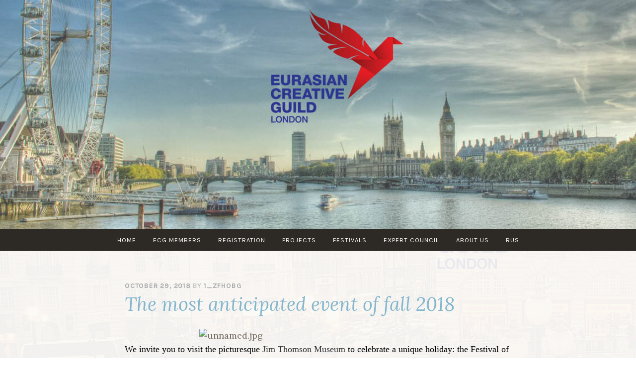

--- FILE ---
content_type: text/html; charset=UTF-8
request_url: https://www.1.eurasiancreativeguild.uk/2018/10/29/the-most-anticipated-event-of-fall-2018/
body_size: 11438
content:
<!DOCTYPE html>
<html lang="en-US">
<head>
<meta charset="UTF-8">
<meta name="viewport" content="width=device-width, initial-scale=1">
<link rel="profile" href="http://gmpg.org/xfn/11">
<link rel="pingback" href="https://www.1.eurasiancreativeguild.uk/xmlrpc.php">

<title>The most anticipated  event of fall 2018 &#8211; EURASIAN CREATIVE GUILD</title>
<meta name='robots' content='max-image-preview:large' />
<link rel='dns-prefetch' href='//fonts.googleapis.com' />
<link rel="alternate" type="application/rss+xml" title="EURASIAN CREATIVE GUILD &raquo; Feed" href="https://www.1.eurasiancreativeguild.uk/feed/" />
<link rel="alternate" type="application/rss+xml" title="EURASIAN CREATIVE GUILD &raquo; Comments Feed" href="https://www.1.eurasiancreativeguild.uk/comments/feed/" />
<link rel="alternate" type="application/rss+xml" title="EURASIAN CREATIVE GUILD &raquo; The most anticipated  event of fall 2018 Comments Feed" href="https://www.1.eurasiancreativeguild.uk/2018/10/29/the-most-anticipated-event-of-fall-2018/feed/" />
<link rel="alternate" title="oEmbed (JSON)" type="application/json+oembed" href="https://www.1.eurasiancreativeguild.uk/wp-json/oembed/1.0/embed?url=https%3A%2F%2Fwww.1.eurasiancreativeguild.uk%2F2018%2F10%2F29%2Fthe-most-anticipated-event-of-fall-2018%2F" />
<link rel="alternate" title="oEmbed (XML)" type="text/xml+oembed" href="https://www.1.eurasiancreativeguild.uk/wp-json/oembed/1.0/embed?url=https%3A%2F%2Fwww.1.eurasiancreativeguild.uk%2F2018%2F10%2F29%2Fthe-most-anticipated-event-of-fall-2018%2F&#038;format=xml" />
<style id='wp-img-auto-sizes-contain-inline-css' type='text/css'>
img:is([sizes=auto i],[sizes^="auto," i]){contain-intrinsic-size:3000px 1500px}
/*# sourceURL=wp-img-auto-sizes-contain-inline-css */
</style>
<link rel='stylesheet' id='sbi_styles-css' href='https://www.1.eurasiancreativeguild.uk/wp-content/plugins/instagram-feed/css/sbi-styles.min.css?ver=6.10.0' type='text/css' media='all' />
<style id='wp-emoji-styles-inline-css' type='text/css'>

	img.wp-smiley, img.emoji {
		display: inline !important;
		border: none !important;
		box-shadow: none !important;
		height: 1em !important;
		width: 1em !important;
		margin: 0 0.07em !important;
		vertical-align: -0.1em !important;
		background: none !important;
		padding: 0 !important;
	}
/*# sourceURL=wp-emoji-styles-inline-css */
</style>
<link rel='stylesheet' id='wp-block-library-css' href='https://www.1.eurasiancreativeguild.uk/wp-includes/css/dist/block-library/style.min.css?ver=6.9' type='text/css' media='all' />
<style id='classic-theme-styles-inline-css' type='text/css'>
/*! This file is auto-generated */
.wp-block-button__link{color:#fff;background-color:#32373c;border-radius:9999px;box-shadow:none;text-decoration:none;padding:calc(.667em + 2px) calc(1.333em + 2px);font-size:1.125em}.wp-block-file__button{background:#32373c;color:#fff;text-decoration:none}
/*# sourceURL=/wp-includes/css/classic-themes.min.css */
</style>
<style id='global-styles-inline-css' type='text/css'>
:root{--wp--preset--aspect-ratio--square: 1;--wp--preset--aspect-ratio--4-3: 4/3;--wp--preset--aspect-ratio--3-4: 3/4;--wp--preset--aspect-ratio--3-2: 3/2;--wp--preset--aspect-ratio--2-3: 2/3;--wp--preset--aspect-ratio--16-9: 16/9;--wp--preset--aspect-ratio--9-16: 9/16;--wp--preset--color--black: #000000;--wp--preset--color--cyan-bluish-gray: #abb8c3;--wp--preset--color--white: #ffffff;--wp--preset--color--pale-pink: #f78da7;--wp--preset--color--vivid-red: #cf2e2e;--wp--preset--color--luminous-vivid-orange: #ff6900;--wp--preset--color--luminous-vivid-amber: #fcb900;--wp--preset--color--light-green-cyan: #7bdcb5;--wp--preset--color--vivid-green-cyan: #00d084;--wp--preset--color--pale-cyan-blue: #8ed1fc;--wp--preset--color--vivid-cyan-blue: #0693e3;--wp--preset--color--vivid-purple: #9b51e0;--wp--preset--gradient--vivid-cyan-blue-to-vivid-purple: linear-gradient(135deg,rgb(6,147,227) 0%,rgb(155,81,224) 100%);--wp--preset--gradient--light-green-cyan-to-vivid-green-cyan: linear-gradient(135deg,rgb(122,220,180) 0%,rgb(0,208,130) 100%);--wp--preset--gradient--luminous-vivid-amber-to-luminous-vivid-orange: linear-gradient(135deg,rgb(252,185,0) 0%,rgb(255,105,0) 100%);--wp--preset--gradient--luminous-vivid-orange-to-vivid-red: linear-gradient(135deg,rgb(255,105,0) 0%,rgb(207,46,46) 100%);--wp--preset--gradient--very-light-gray-to-cyan-bluish-gray: linear-gradient(135deg,rgb(238,238,238) 0%,rgb(169,184,195) 100%);--wp--preset--gradient--cool-to-warm-spectrum: linear-gradient(135deg,rgb(74,234,220) 0%,rgb(151,120,209) 20%,rgb(207,42,186) 40%,rgb(238,44,130) 60%,rgb(251,105,98) 80%,rgb(254,248,76) 100%);--wp--preset--gradient--blush-light-purple: linear-gradient(135deg,rgb(255,206,236) 0%,rgb(152,150,240) 100%);--wp--preset--gradient--blush-bordeaux: linear-gradient(135deg,rgb(254,205,165) 0%,rgb(254,45,45) 50%,rgb(107,0,62) 100%);--wp--preset--gradient--luminous-dusk: linear-gradient(135deg,rgb(255,203,112) 0%,rgb(199,81,192) 50%,rgb(65,88,208) 100%);--wp--preset--gradient--pale-ocean: linear-gradient(135deg,rgb(255,245,203) 0%,rgb(182,227,212) 50%,rgb(51,167,181) 100%);--wp--preset--gradient--electric-grass: linear-gradient(135deg,rgb(202,248,128) 0%,rgb(113,206,126) 100%);--wp--preset--gradient--midnight: linear-gradient(135deg,rgb(2,3,129) 0%,rgb(40,116,252) 100%);--wp--preset--font-size--small: 13px;--wp--preset--font-size--medium: 20px;--wp--preset--font-size--large: 36px;--wp--preset--font-size--x-large: 42px;--wp--preset--spacing--20: 0.44rem;--wp--preset--spacing--30: 0.67rem;--wp--preset--spacing--40: 1rem;--wp--preset--spacing--50: 1.5rem;--wp--preset--spacing--60: 2.25rem;--wp--preset--spacing--70: 3.38rem;--wp--preset--spacing--80: 5.06rem;--wp--preset--shadow--natural: 6px 6px 9px rgba(0, 0, 0, 0.2);--wp--preset--shadow--deep: 12px 12px 50px rgba(0, 0, 0, 0.4);--wp--preset--shadow--sharp: 6px 6px 0px rgba(0, 0, 0, 0.2);--wp--preset--shadow--outlined: 6px 6px 0px -3px rgb(255, 255, 255), 6px 6px rgb(0, 0, 0);--wp--preset--shadow--crisp: 6px 6px 0px rgb(0, 0, 0);}:where(.is-layout-flex){gap: 0.5em;}:where(.is-layout-grid){gap: 0.5em;}body .is-layout-flex{display: flex;}.is-layout-flex{flex-wrap: wrap;align-items: center;}.is-layout-flex > :is(*, div){margin: 0;}body .is-layout-grid{display: grid;}.is-layout-grid > :is(*, div){margin: 0;}:where(.wp-block-columns.is-layout-flex){gap: 2em;}:where(.wp-block-columns.is-layout-grid){gap: 2em;}:where(.wp-block-post-template.is-layout-flex){gap: 1.25em;}:where(.wp-block-post-template.is-layout-grid){gap: 1.25em;}.has-black-color{color: var(--wp--preset--color--black) !important;}.has-cyan-bluish-gray-color{color: var(--wp--preset--color--cyan-bluish-gray) !important;}.has-white-color{color: var(--wp--preset--color--white) !important;}.has-pale-pink-color{color: var(--wp--preset--color--pale-pink) !important;}.has-vivid-red-color{color: var(--wp--preset--color--vivid-red) !important;}.has-luminous-vivid-orange-color{color: var(--wp--preset--color--luminous-vivid-orange) !important;}.has-luminous-vivid-amber-color{color: var(--wp--preset--color--luminous-vivid-amber) !important;}.has-light-green-cyan-color{color: var(--wp--preset--color--light-green-cyan) !important;}.has-vivid-green-cyan-color{color: var(--wp--preset--color--vivid-green-cyan) !important;}.has-pale-cyan-blue-color{color: var(--wp--preset--color--pale-cyan-blue) !important;}.has-vivid-cyan-blue-color{color: var(--wp--preset--color--vivid-cyan-blue) !important;}.has-vivid-purple-color{color: var(--wp--preset--color--vivid-purple) !important;}.has-black-background-color{background-color: var(--wp--preset--color--black) !important;}.has-cyan-bluish-gray-background-color{background-color: var(--wp--preset--color--cyan-bluish-gray) !important;}.has-white-background-color{background-color: var(--wp--preset--color--white) !important;}.has-pale-pink-background-color{background-color: var(--wp--preset--color--pale-pink) !important;}.has-vivid-red-background-color{background-color: var(--wp--preset--color--vivid-red) !important;}.has-luminous-vivid-orange-background-color{background-color: var(--wp--preset--color--luminous-vivid-orange) !important;}.has-luminous-vivid-amber-background-color{background-color: var(--wp--preset--color--luminous-vivid-amber) !important;}.has-light-green-cyan-background-color{background-color: var(--wp--preset--color--light-green-cyan) !important;}.has-vivid-green-cyan-background-color{background-color: var(--wp--preset--color--vivid-green-cyan) !important;}.has-pale-cyan-blue-background-color{background-color: var(--wp--preset--color--pale-cyan-blue) !important;}.has-vivid-cyan-blue-background-color{background-color: var(--wp--preset--color--vivid-cyan-blue) !important;}.has-vivid-purple-background-color{background-color: var(--wp--preset--color--vivid-purple) !important;}.has-black-border-color{border-color: var(--wp--preset--color--black) !important;}.has-cyan-bluish-gray-border-color{border-color: var(--wp--preset--color--cyan-bluish-gray) !important;}.has-white-border-color{border-color: var(--wp--preset--color--white) !important;}.has-pale-pink-border-color{border-color: var(--wp--preset--color--pale-pink) !important;}.has-vivid-red-border-color{border-color: var(--wp--preset--color--vivid-red) !important;}.has-luminous-vivid-orange-border-color{border-color: var(--wp--preset--color--luminous-vivid-orange) !important;}.has-luminous-vivid-amber-border-color{border-color: var(--wp--preset--color--luminous-vivid-amber) !important;}.has-light-green-cyan-border-color{border-color: var(--wp--preset--color--light-green-cyan) !important;}.has-vivid-green-cyan-border-color{border-color: var(--wp--preset--color--vivid-green-cyan) !important;}.has-pale-cyan-blue-border-color{border-color: var(--wp--preset--color--pale-cyan-blue) !important;}.has-vivid-cyan-blue-border-color{border-color: var(--wp--preset--color--vivid-cyan-blue) !important;}.has-vivid-purple-border-color{border-color: var(--wp--preset--color--vivid-purple) !important;}.has-vivid-cyan-blue-to-vivid-purple-gradient-background{background: var(--wp--preset--gradient--vivid-cyan-blue-to-vivid-purple) !important;}.has-light-green-cyan-to-vivid-green-cyan-gradient-background{background: var(--wp--preset--gradient--light-green-cyan-to-vivid-green-cyan) !important;}.has-luminous-vivid-amber-to-luminous-vivid-orange-gradient-background{background: var(--wp--preset--gradient--luminous-vivid-amber-to-luminous-vivid-orange) !important;}.has-luminous-vivid-orange-to-vivid-red-gradient-background{background: var(--wp--preset--gradient--luminous-vivid-orange-to-vivid-red) !important;}.has-very-light-gray-to-cyan-bluish-gray-gradient-background{background: var(--wp--preset--gradient--very-light-gray-to-cyan-bluish-gray) !important;}.has-cool-to-warm-spectrum-gradient-background{background: var(--wp--preset--gradient--cool-to-warm-spectrum) !important;}.has-blush-light-purple-gradient-background{background: var(--wp--preset--gradient--blush-light-purple) !important;}.has-blush-bordeaux-gradient-background{background: var(--wp--preset--gradient--blush-bordeaux) !important;}.has-luminous-dusk-gradient-background{background: var(--wp--preset--gradient--luminous-dusk) !important;}.has-pale-ocean-gradient-background{background: var(--wp--preset--gradient--pale-ocean) !important;}.has-electric-grass-gradient-background{background: var(--wp--preset--gradient--electric-grass) !important;}.has-midnight-gradient-background{background: var(--wp--preset--gradient--midnight) !important;}.has-small-font-size{font-size: var(--wp--preset--font-size--small) !important;}.has-medium-font-size{font-size: var(--wp--preset--font-size--medium) !important;}.has-large-font-size{font-size: var(--wp--preset--font-size--large) !important;}.has-x-large-font-size{font-size: var(--wp--preset--font-size--x-large) !important;}
:where(.wp-block-post-template.is-layout-flex){gap: 1.25em;}:where(.wp-block-post-template.is-layout-grid){gap: 1.25em;}
:where(.wp-block-term-template.is-layout-flex){gap: 1.25em;}:where(.wp-block-term-template.is-layout-grid){gap: 1.25em;}
:where(.wp-block-columns.is-layout-flex){gap: 2em;}:where(.wp-block-columns.is-layout-grid){gap: 2em;}
:root :where(.wp-block-pullquote){font-size: 1.5em;line-height: 1.6;}
/*# sourceURL=global-styles-inline-css */
</style>
<link rel='stylesheet' id='pique-style-css' href='https://www.1.eurasiancreativeguild.uk/wp-content/themes/pique/style.css' type='text/css' media='screen' />
<link rel='stylesheet' id='pique-fonts-css' href='https://fonts.googleapis.com/css?family=Lora%3A400%2C700%2C400italic%2C700italic%7CKarla%3A400%2C700%2C400italic%2C700italic&#038;subset=latin%2Clatin-ext' type='text/css' media='all' />
<link rel='stylesheet' id='fontawesome-css' href='https://www.1.eurasiancreativeguild.uk/wp-content/themes/pique/fonts/font-awesome.min.css' type='text/css' media='all' />
<link rel='stylesheet' id='genericons-css' href='https://www.1.eurasiancreativeguild.uk/wp-content/themes/pique/fonts/genericons.css' type='text/css' media='all' />
<link rel='stylesheet' id='msl-main-css' href='https://www.1.eurasiancreativeguild.uk/wp-content/plugins/master-slider/public/assets/css/masterslider.main.css?ver=3.11.0' type='text/css' media='all' />
<link rel='stylesheet' id='msl-custom-css' href='https://www.1.eurasiancreativeguild.uk/wp-content/uploads/master-slider/custom.css?ver=2.3' type='text/css' media='all' />
<script type="text/javascript" src="https://www.1.eurasiancreativeguild.uk/wp-includes/js/jquery/jquery.min.js?ver=3.7.1" id="jquery-core-js"></script>
<script type="text/javascript" src="https://www.1.eurasiancreativeguild.uk/wp-includes/js/jquery/jquery-migrate.min.js?ver=3.4.1" id="jquery-migrate-js"></script>
<link rel="https://api.w.org/" href="https://www.1.eurasiancreativeguild.uk/wp-json/" /><link rel="alternate" title="JSON" type="application/json" href="https://www.1.eurasiancreativeguild.uk/wp-json/wp/v2/posts/1590" /><link rel="EditURI" type="application/rsd+xml" title="RSD" href="https://www.1.eurasiancreativeguild.uk/xmlrpc.php?rsd" />
<meta name="generator" content="WordPress 6.9" />
<link rel="canonical" href="https://www.1.eurasiancreativeguild.uk/2018/10/29/the-most-anticipated-event-of-fall-2018/" />
<link rel='shortlink' href='https://www.1.eurasiancreativeguild.uk/?p=1590' />
<script>var ms_grabbing_curosr = 'https://www.1.eurasiancreativeguild.uk/wp-content/plugins/master-slider/public/assets/css/common/grabbing.cur', ms_grab_curosr = 'https://www.1.eurasiancreativeguild.uk/wp-content/plugins/master-slider/public/assets/css/common/grab.cur';</script>
<meta name="generator" content="MasterSlider 3.11.0 - Responsive Touch Image Slider | avt.li/msf" />
	<style type="text/css">
		</style>
	<meta name="generator" content="Elementor 3.33.4; features: additional_custom_breakpoints; settings: css_print_method-external, google_font-enabled, font_display-auto">
			<style>
				.e-con.e-parent:nth-of-type(n+4):not(.e-lazyloaded):not(.e-no-lazyload),
				.e-con.e-parent:nth-of-type(n+4):not(.e-lazyloaded):not(.e-no-lazyload) * {
					background-image: none !important;
				}
				@media screen and (max-height: 1024px) {
					.e-con.e-parent:nth-of-type(n+3):not(.e-lazyloaded):not(.e-no-lazyload),
					.e-con.e-parent:nth-of-type(n+3):not(.e-lazyloaded):not(.e-no-lazyload) * {
						background-image: none !important;
					}
				}
				@media screen and (max-height: 640px) {
					.e-con.e-parent:nth-of-type(n+2):not(.e-lazyloaded):not(.e-no-lazyload),
					.e-con.e-parent:nth-of-type(n+2):not(.e-lazyloaded):not(.e-no-lazyload) * {
						background-image: none !important;
					}
				}
			</style>
					<style type="text/css">
					#masthead .site-branding .site-title a,
			#masthead .site-branding .site-description  {
				position: absolute;
				clip: rect(1px, 1px, 1px, 1px);
			}
				</style>
		<style type="text/css" id="custom-background-css">
body.custom-background { background-image: url("https://www.1.eurasiancreativeguild.uk/wp-content/uploads/2017/05/edit_fon-website-ECG.jpg"); background-position: left top; background-size: auto; background-repeat: repeat; background-attachment: scroll; }
</style>
	</head>

<body class="wp-singular post-template-default single single-post postid-1590 single-format-standard custom-background wp-theme-pique _masterslider _ms_version_3.11.0 metaslider-plugin group-blog elementor-default elementor-kit-3398">
<div id="page" class="hfeed site">

	<a class="skip-link screen-reader-text" href="#content">Skip to content</a>

	<header id="masthead" class="site-header" role="banner">

					<a class="pique-header" href="https://www.1.eurasiancreativeguild.uk/" rel="home">

							<img fetchpriority="high" id="pique-header-image" src="https://www.1.eurasiancreativeguild.uk/wp-content/uploads/2017/05/cropped-back.jpg" width="1400" height="505" alt="EURASIAN CREATIVE GUILD">
						</a>
		
		<div class="site-branding">
						<h1 class="site-title"><a href="https://www.1.eurasiancreativeguild.uk/" title="EURASIAN CREATIVE GUILD" rel="home">EURASIAN CREATIVE GUILD</a></h1>
			<p class="site-description">EURASIAN CREATIVE GUILD (London)</p>
		</div><!-- .site-branding -->

				<div id="site-navigation-wrapper">
			<nav id="site-navigation" class="main-navigation" role="navigation">
				<div class="menu-eng-container"><ul id="primary-menu" class="menu"><li id="menu-item-999" class="menu-item menu-item-type-custom menu-item-object-custom menu-item-home menu-item-999"><a href="https://www.1.eurasiancreativeguild.uk/">Home</a></li>
<li id="menu-item-1000" class="menu-item menu-item-type-post_type menu-item-object-page menu-item-has-children menu-item-1000"><a href="https://www.1.eurasiancreativeguild.uk/ecgmembers/">ECG MEMBERS</a>
<ul class="sub-menu">
	<li id="menu-item-2942" class="menu-item menu-item-type-custom menu-item-object-custom menu-item-has-children menu-item-2942"><a href="https://www.1.eurasiancreativeguild.uk/administration-2/">Administration</a>
	<ul class="sub-menu">
		<li id="menu-item-2972" class="menu-item menu-item-type-post_type menu-item-object-page menu-item-2972"><a href="https://www.1.eurasiancreativeguild.uk/advisory-board/">Advisory board</a></li>
		<li id="menu-item-2952" class="menu-item menu-item-type-post_type menu-item-object-page menu-item-2952"><a href="https://www.1.eurasiancreativeguild.uk/keepers-council/">Guardian Council</a></li>
	</ul>
</li>
	<li id="menu-item-1001" class="menu-item menu-item-type-custom menu-item-object-custom menu-item-has-children menu-item-1001"><a href="https://www.1.eurasiancreativeguild.uk/ecgmembers/">Member register</a>
	<ul class="sub-menu">
		<li id="menu-item-3334" class="menu-item menu-item-type-post_type menu-item-object-page menu-item-3334"><a href="https://www.1.eurasiancreativeguild.uk/guild-members-by-country/">Guild Members by Country</a></li>
	</ul>
</li>
</ul>
</li>
<li id="menu-item-4853" class="menu-item menu-item-type-custom menu-item-object-custom menu-item-4853"><a href="https://docs.google.com/forms/d/e/1FAIpQLSc_Ztf2-sna4A1FrP2Lxyk18ZAKyPN4lqp8cPoFt8ZXgJp_mg/viewform">Registration</a></li>
<li id="menu-item-3777" class="menu-item menu-item-type-post_type menu-item-object-page menu-item-has-children menu-item-3777"><a href="https://www.1.eurasiancreativeguild.uk/our-projects_2/">PROJECTS</a>
<ul class="sub-menu">
	<li id="menu-item-3331" class="menu-item menu-item-type-post_type menu-item-object-page menu-item-has-children menu-item-3331"><a href="https://www.1.eurasiancreativeguild.uk/book-projects/">Book projects</a>
	<ul class="sub-menu">
		<li id="menu-item-3335" class="menu-item menu-item-type-post_type menu-item-object-page menu-item-3335"><a href="https://www.1.eurasiancreativeguild.uk/100-outstanding-people-of-eurasia/">OUTSTANDING PEOPLE OF EURASIA</a></li>
		<li id="menu-item-2870" class="menu-item menu-item-type-post_type menu-item-object-page menu-item-has-children menu-item-2870"><a href="https://www.1.eurasiancreativeguild.uk/bookseries2021/">Book series: Publish your book in London!</a>
		<ul class="sub-menu">
			<li id="menu-item-3890" class="menu-item menu-item-type-post_type menu-item-object-page menu-item-3890"><a href="https://www.1.eurasiancreativeguild.uk/academicseries2021/">Academic Book Series ECG (London) 2021</a></li>
			<li id="menu-item-2813" class="menu-item menu-item-type-post_type menu-item-object-page menu-item-2813"><a href="https://www.1.eurasiancreativeguild.uk/bookecg2019/">ECG 2019</a></li>
			<li id="menu-item-2919" class="menu-item menu-item-type-post_type menu-item-object-page menu-item-2919"><a href="https://www.1.eurasiancreativeguild.uk/academy-series-2018/">ECG 2018</a></li>
			<li id="menu-item-2918" class="menu-item menu-item-type-post_type menu-item-object-page menu-item-2918"><a href="https://www.1.eurasiancreativeguild.uk/ecg-2017/">ECG 2017</a></li>
		</ul>
</li>
		<li id="menu-item-4770" class="menu-item menu-item-type-post_type menu-item-object-page menu-item-4770"><a href="https://www.1.eurasiancreativeguild.uk/thread-7-7-years-together/">&#8220;Thread-7&#8221;: 7 years together</a></li>
		<li id="menu-item-4729" class="menu-item menu-item-type-post_type menu-item-object-page menu-item-4729"><a href="https://www.1.eurasiancreativeguild.uk/the-great-steppe-treasury-art-catalogue/">“The Great Steppe Treasury” Art Catalogue</a></li>
		<li id="menu-item-3923" class="menu-item menu-item-type-post_type menu-item-object-page menu-item-3923"><a href="https://www.1.eurasiancreativeguild.uk/%d0%b2%d1%84/">The Dairy Almanac «Voices of friends: Poetry and Art» — 2023</a></li>
		<li id="menu-item-4672" class="menu-item menu-item-type-post_type menu-item-object-page menu-item-4672"><a href="https://www.1.eurasiancreativeguild.uk/burabay-4seasons-the-touristic-and-cultural-almanac/">&#8220;BURABAY 4Seasons&#8221; the touristic and cultural almanac</a></li>
	</ul>
</li>
	<li id="menu-item-1051" class="menu-item menu-item-type-custom menu-item-object-custom menu-item-has-children menu-item-1051"><a href="https://www.1.eurasiancreativeguild.uk/oca-magazine/">OCA MAGAZINE</a>
	<ul class="sub-menu">
		<li id="menu-item-3766" class="menu-item menu-item-type-post_type menu-item-object-page menu-item-3766"><a href="https://www.1.eurasiancreativeguild.uk/50-universities-of-eurasia-2021/">OCA: Education in Eurasia 2021</a></li>
		<li id="menu-item-4581" class="menu-item menu-item-type-post_type menu-item-object-page menu-item-4581"><a href="https://www.1.eurasiancreativeguild.uk/oca-people-2022-en/">OCA People &#8211; 2022</a></li>
	</ul>
</li>
	<li id="menu-item-4380" class="menu-item menu-item-type-post_type menu-item-object-page menu-item-4380"><a href="https://www.1.eurasiancreativeguild.uk/ecg-horizons/">The ECG HORIZONS Creative Residence</a></li>
	<li id="menu-item-993" class="menu-item menu-item-type-post_type menu-item-object-page menu-item-has-children menu-item-993"><a href="https://www.1.eurasiancreativeguild.uk/internships/">Internship</a>
	<ul class="sub-menu">
		<li id="menu-item-4725" class="menu-item menu-item-type-post_type menu-item-object-page menu-item-4725"><a href="https://www.1.eurasiancreativeguild.uk/international-internships-for-creative-people/">International Internships for Creative people</a></li>
	</ul>
</li>
	<li id="menu-item-3329" class="menu-item menu-item-type-post_type menu-item-object-page menu-item-has-children menu-item-3329"><a href="https://www.1.eurasiancreativeguild.uk/%d1%81ontests/">Сontests</a>
	<ul class="sub-menu">
		<li id="menu-item-4594" class="menu-item menu-item-type-custom menu-item-object-custom menu-item-4594"><a target="_blank" href="https://www.google.com/url?q=https%3A%2F%2Fru.thevoicesoffriends.com%2Fvof%2Fkonkurs%2F&amp;sa=D">Voices of Friends: Poetry &#038; Art Contest</a></li>
	</ul>
</li>
	<li id="menu-item-3781" class="menu-item menu-item-type-post_type menu-item-object-page menu-item-3781"><a href="https://www.1.eurasiancreativeguild.uk/the-ecg-saturday-zoom-meetings/">The ECG Saturday Zoom meetings</a></li>
</ul>
</li>
<li id="menu-item-3328" class="menu-item menu-item-type-post_type menu-item-object-page menu-item-has-children menu-item-3328"><a href="https://www.1.eurasiancreativeguild.uk/festivals/">Festivals</a>
<ul class="sub-menu">
	<li id="menu-item-3357" class="menu-item menu-item-type-custom menu-item-object-custom menu-item-3357"><a href="http://www.eng.awardslondon.com">OEBF</a></li>
	<li id="menu-item-3358" class="menu-item menu-item-type-custom menu-item-object-custom menu-item-3358"><a href="http://eurasianfilmfestival.uk/page4778018.html">ECG Film Festival</a></li>
	<li id="menu-item-3327" class="menu-item menu-item-type-post_type menu-item-object-page menu-item-has-children menu-item-3327"><a href="https://www.1.eurasiancreativeguild.uk/eurasian-culture-week/">Eurasian Creative Week</a>
	<ul class="sub-menu">
		<li id="menu-item-3326" class="menu-item menu-item-type-post_type menu-item-object-page menu-item-3326"><a href="https://www.1.eurasiancreativeguild.uk/the-terms-of-participation/">Eurasian Culture Week — 2020</a></li>
		<li id="menu-item-3558" class="menu-item menu-item-type-post_type menu-item-object-page menu-item-3558"><a href="https://www.1.eurasiancreativeguild.uk/artworks-of-eurasia-on-line-exhibition-and-charity-art-auction/">On-line exhibition. The finalists of the “TOP-25 works of art of Eurasia – 2020”</a></li>
	</ul>
</li>
	<li id="menu-item-4593" class="menu-item menu-item-type-custom menu-item-object-custom menu-item-4593"><a target="_blank" href="https://www.google.com/url?q=https%3A%2F%2Fru.thevoicesoffriends.com%2Fvof%2Fkonkurs%2F&amp;sa=D">Voices of Friends: Poetry &#038; Art Festival</a></li>
	<li id="menu-item-4547" class="menu-item menu-item-type-post_type menu-item-object-page menu-item-4547"><a href="https://www.1.eurasiancreativeguild.uk/pike-fest-in-pikeville/">PIKE FEST IN PIKEVILLE</a></li>
	<li id="menu-item-3324" class="menu-item menu-item-type-post_type menu-item-object-page menu-item-3324"><a href="https://www.1.eurasiancreativeguild.uk/festivals-under-development/">Festivals under development</a></li>
</ul>
</li>
<li id="menu-item-3321" class="menu-item menu-item-type-post_type menu-item-object-page menu-item-3321"><a href="https://www.1.eurasiancreativeguild.uk/expert-council/">Expert council</a></li>
<li id="menu-item-1003" class="menu-item menu-item-type-custom menu-item-object-custom menu-item-has-children menu-item-1003"><a href="https://www.1.eurasiancreativeguild.uk/about_us/">About us</a>
<ul class="sub-menu">
	<li id="menu-item-3323" class="menu-item menu-item-type-post_type menu-item-object-page menu-item-3323"><a href="https://www.1.eurasiancreativeguild.uk/welcome-address-by-the-chairman-of-the-guild/">Greetings from the Chairman of the Guild</a></li>
	<li id="menu-item-3322" class="menu-item menu-item-type-post_type menu-item-object-page menu-item-3322"><a href="https://www.1.eurasiancreativeguild.uk/mass-media-about-us/">Mass Media about us</a></li>
	<li id="menu-item-988" class="menu-item menu-item-type-post_type menu-item-object-page menu-item-988"><a href="https://www.1.eurasiancreativeguild.uk/corporate/">Corporate and parthers</a></li>
	<li id="menu-item-987" class="menu-item menu-item-type-post_type menu-item-object-page menu-item-987"><a href="https://www.1.eurasiancreativeguild.uk/geography-of-activities/">GEOGRAPHY</a></li>
	<li id="menu-item-1818" class="menu-item menu-item-type-custom menu-item-object-custom menu-item-1818"><a href="https://www.facebook.com/pg/eurasiancreativeguilduk/events/">Calendar</a></li>
	<li id="menu-item-990" class="menu-item menu-item-type-post_type menu-item-object-page menu-item-990"><a href="https://www.1.eurasiancreativeguild.uk/contacts-2/">Contacts</a></li>
</ul>
</li>
<li id="menu-item-1072" class="menu-item menu-item-type-custom menu-item-object-custom menu-item-1072"><a href="https://www.eurasiancreativeguild.uk">RUS</a></li>
<li id="more-menu" class="menu-item menu-item-has-children"><a href="#"><span class="screen-reader-text">More</span></a><ul class="sub-menu"></ul></li></ul></div>			</nav><!-- #site-navigation -->
		</div>
		
	</header><!-- #masthead -->

	<div id="content" class="site-content">

	<div id="primary" class="content-area">
		<main id="main" class="site-main" role="main">

		
			
<article id="post-1590" class="post-1590 post type-post status-publish format-standard hentry category-uncategorized">
	<header class="entry-header">
		<div class="entry-meta">
			<span class="posted-on"><a href="https://www.1.eurasiancreativeguild.uk/2018/10/29/the-most-anticipated-event-of-fall-2018/" rel="bookmark"><time class="entry-date published updated" datetime="2018-10-29T13:55:14+00:00">October 29, 2018</time></a></span><span class="byline"> by <span class="author vcard"><a class="url fn n" href="https://www.1.eurasiancreativeguild.uk/author/1_zfhobg/">1_zfhobg</a></span></span>		</div><!-- .entry-meta -->
		<h1 class="entry-title">The most anticipated  event of fall 2018</h1>	</header><!-- .entry-header -->

	<div class="entry-content">
		<div class="m_-1273185701624109944gmail-m_3754087945900764596gmail-m_1128840198908184163x_gmail_default">
<div><img decoding="async" class="m_-1273185701624109944gmail-CToWUd m_-1273185701624109944gmail-a6T CToWUd a6T aligncenter" tabindex="0" src="https://mail.google.com/mail/u/1?ui=2&amp;ik=b5b00544ca&amp;attid=0.1&amp;permmsgid=msg-a:r979540076349514163&amp;th=166b4432d76aa2e7&amp;view=fimg&amp;sz=s0-l75-ft&amp;attbid=ANGjdJ806NV24_56vTS4EPnWzIZaCOPjGA3eOnFhRx1WQ1rUID95Z_auW7sJ8T-cgcDSbN57MeLGgUHNzorJtI3R4KKHzpxyHp_WKvxxF_7awVmKKr5wEV2iBKxN5Is&amp;disp=emb&amp;realattid=ii_jnr2dpf20" alt="unnamed.jpg" width="479" height="234" data-image-whitelisted="" /></div>
</div>
<div class="m_-1273185701624109944gmail-m_3754087945900764596gmail-m_1128840198908184163x_gmail_default"><span style="color: #000000; font-family: garamond, serif; font-size: large;">We invite you to visit the picturesque<span style="color: #333333;"> <a style="color: #333333;" href="https://ru.wikipedia.org/wiki/%D0%94%D0%BE%D0%BC-%D0%BC%D1%83%D0%B7%D0%B5%D0%B9_%D0%94%D0%B6%D0%B8%D0%BC%D0%B0_%D0%A2%D0%BE%D0%BC%D0%BF%D1%81%D0%BE%D0%BD%D0%B0" target="_blank" rel="noopener" data-saferedirecturl="https://www.google.com/url?q=https://ru.wikipedia.org/wiki/%25D0%2594%25D0%25BE%25D0%25BC-%25D0%25BC%25D1%2583%25D0%25B7%25D0%25B5%25D0%25B9_%25D0%2594%25D0%25B6%25D0%25B8%25D0%25BC%25D0%25B0_%25D0%25A2%25D0%25BE%25D0%25BC%25D0%25BF%25D1%2581%25D0%25BE%25D0%25BD%25D0%25B0&amp;source=gmail&amp;ust=1540907215111000&amp;usg=AFQjCNEfBRMnU5mGM8ae6ASIy7dy2W_TqA">Jim Thomson Museum</a> </span>to celebrate a unique holiday: the Festival of Light, Loi Krathong. See palm-trees decorated with candles and the sky alight with fireworks as paper lanterns glide through the air. Plunge into the atmosphere of international culture and literature, and all thanks to 7th Open Eurasian Literature Festival &amp; Book Forum.</span></div>
<div class="m_-1273185701624109944gmail-m_3754087945900764596gmail-m_1128840198908184163x_gmail_default"><span style="color: #000000; font-family: garamond, serif; font-size: large;"> </span></div>
<div class="m_-1273185701624109944gmail-m_3754087945900764596gmail-m_1128840198908184163x_gmail_default"><span style="color: #000000; font-family: garamond, serif; font-size: large;">This year, the festival will be held from November 23rd-26th in Bangkok and Pattaya, Thailand.<br />
</span></div>
<div class="m_-1273185701624109944gmail-m_3754087945900764596gmail-m_1128840198908184163x_gmail_default"><span style="color: #000000; font-family: garamond, serif; font-size: large;"> </span></div>
<div class="m_-1273185701624109944gmail-m_3754087945900764596gmail-m_1128840198908184163x_gmail_default"><span style="color: #000000; font-family: garamond, serif; font-size: large;">OEBF-2018 is a true symbiosis cultures and promises to be a spectacular event. The festival is a unique opportunity for authors and their audiences to establish direct contact.</span></div>
<div class="m_-1273185701624109944gmail-m_3754087945900764596gmail-m_1128840198908184163x_gmail_default">
<div><img decoding="async" class="m_-1273185701624109944gmail-CToWUd m_-1273185701624109944gmail-a6T CToWUd a6T aligncenter" tabindex="0" src="https://mail.google.com/mail/u/1?ui=2&amp;ik=b5b00544ca&amp;attid=0.3&amp;permmsgid=msg-a:r979540076349514163&amp;th=166b4432d76aa2e7&amp;view=fimg&amp;sz=s0-l75-ft&amp;attbid=ANGjdJ800IGjUrCwdyfKxZDt1y_3VqcKRqgwIJ-9AOs3ArvMcvmhEtSxxoJruo_FsgDvHN3yjvAC8xZPJ00Mz-aDCc__4oElUKpoAFgSBA9W9CTbWFP-JavaVvMrCws&amp;disp=emb&amp;realattid=ii_jnr2f60a1" alt="unnamed (1).jpg" width="479" height="270" data-image-whitelisted="" /></div>
</div>
<div class="m_-1273185701624109944gmail-m_3754087945900764596gmail-m_1128840198908184163x_gmail_default"><span style="color: #000000;">Within the framework of the Open Eurasian Literature Festival &amp; Book Forum, the ECG-2018 Book Series will be presented in the format of an open microphone. OEBF-2018 will also be comprised of the literary evening, Voices of Eurasia, the award ceremony for the winners of the Open Eurasia-2018 competitions and visits to schools and universities in Bangkok and Pattaya. The events will bring participants into communication with the creative people of Thailand and include presentations by authors from Russia, Tajikistan, Ukraine, Kazakhstan, Great Britain and many other countries!<br />
</span></div>
<div class="m_-1273185701624109944gmail-m_3754087945900764596gmail-m_1128840198908184163x_gmail_default"><span style="color: #000000; font-family: garamond, serif; font-size: large;"> </span></div>
<div class="m_-1273185701624109944gmail-m_3754087945900764596gmail-m_1128840198908184163x_gmail_default"><span style="color: #000000; font-family: garamond, serif; font-size: large;">The 7th international festival, the Open Eurasian Literature Festival &amp; Book Forum promises to be a real highlight of the literary calendar!</span></div>
<div class="m_-1273185701624109944gmail-m_3754087945900764596gmail-m_1128840198908184163x_gmail_default"><span style="color: #000000; font-family: garamond, serif; font-size: large;"> </span></div>
<div class="m_-1273185701624109944gmail-m_3754087945900764596gmail-m_1128840198908184163x_gmail_default"><span style="color: #000000; font-family: garamond, serif; font-size: large;">Find out more about the conditions for participation: <a href="http://www.awardslondon.com/oebf2018" target="_blank" rel="noopener" data-saferedirecturl="https://www.google.com/url?q=http://www.awardslondon.com/oebf2018&amp;source=gmail&amp;ust=1540907215112000&amp;usg=AFQjCNFOCR-L0-RYDRHWtFDELWcS9Sy5iA">http://www.<wbr />awardslondon.com/oebf2018</a></span></div>
<div class="m_-1273185701624109944gmail-m_3754087945900764596gmail-m_1128840198908184163x_gmail_default">
<div><img loading="lazy" decoding="async" class="m_-1273185701624109944gmail-CToWUd m_-1273185701624109944gmail-a6T CToWUd a6T aligncenter" tabindex="0" src="https://mail.google.com/mail/u/1?ui=2&amp;ik=b5b00544ca&amp;attid=0.2&amp;permmsgid=msg-a:r979540076349514163&amp;th=166b4432d76aa2e7&amp;view=fimg&amp;sz=s0-l75-ft&amp;attbid=ANGjdJ9V3ypCunqdji1X8fcmF_z_p5c5MPOPeK8lEI67Q1spQ14bCRjkOmD-oEzHgPfAj2aJSV9Y2U0AtlrCO3KTKZ2baYUSy11K8chQEsqFXwEZueOIoflP0OXA7VE&amp;disp=emb&amp;realattid=ii_jnr2fxyf2" alt="unnamed (2).jpg" width="479" height="251" data-image-whitelisted="" /></div>
</div>
<div class="m_-1273185701624109944gmail-m_3754087945900764596gmail-m_1128840198908184163x_gmail_default"><span style="color: #000000; font-family: garamond, serif; font-size: large;">For more information about the shortlist for the Open Eurasia-2018 competitions and the international festival, please contact the Vice-Chairman of the ECG, Marat Akhmedjanov. Five meetings of the Eurasian Creative Guild are currently scheduled to take place before events in Thailand get underway, at which the presentation of two literary collections entitled “The Thread” will also take place.</span></div>
<div class="m_-1273185701624109944gmail-m_3754087945900764596gmail-m_1128840198908184163x_gmail_default"><span style="font-family: garamond, serif; font-size: large;"> </span></div>
<div class="m_-1273185701624109944gmail-m_3754087945900764596gmail-m_1128840198908184163x_gmail_default"><span style="font-family: garamond, serif; font-size: large;"> </span></div>
<div class="m_-1273185701624109944gmail-m_3754087945900764596gmail-m_1128840198908184163x_gmail_default"><span style="font-family: garamond, serif; font-size: large;">List of events:</span></div>
<div class="m_-1273185701624109944gmail-m_3754087945900764596gmail-m_1128840198908184163x_gmail_default"></div>
<div class="m_-1273185701624109944gmail-m_3754087945900764596gmail-m_1128840198908184163x_gmail_default"><span style="font-family: garamond, serif; font-size: large;">10/30/2018. <b>Almaty, Kazakhstan.</b></span></div>
<div class="m_-1273185701624109944gmail-m_3754087945900764596gmail-m_1128840198908184163x_gmail_default"><span style="font-family: garamond, serif; font-size: large;">      &#8211; Venue: Line Brew Restaurant</span></div>
<div class="m_-1273185701624109944gmail-m_3754087945900764596gmail-m_1128840198908184163x_gmail_default"><span style="font-family: garamond, serif; font-size: large;">      &#8211; Address: Zhambyl 75 (corner of Tchaikovskiy Street)</span></div>
<div class="m_-1273185701624109944gmail-m_3754087945900764596gmail-m_1128840198908184163x_gmail_default"><span style="font-family: garamond, serif; font-size: large;">      &#8211; Time: 18:30</span></div>
<div class="m_-1273185701624109944gmail-m_3754087945900764596gmail-m_1128840198908184163x_gmail_default"><span style="font-family: garamond, serif; font-size: large;"> </span></div>
<div class="m_-1273185701624109944gmail-m_3754087945900764596gmail-m_1128840198908184163x_gmail_default"><span style="color: #000000; font-family: garamond, serif; font-size: large;">03/11/2018. <b>Bishkek, Kyrgyzstan</b></span></div>
<div class="m_-1273185701624109944gmail-m_3754087945900764596gmail-m_1128840198908184163x_gmail_default"><span style="font-family: garamond, serif; font-size: large;">      &#8211; Venue: My Hotel</span></div>
<div class="m_-1273185701624109944gmail-m_3754087945900764596gmail-m_1128840198908184163x_gmail_default"><span style="font-family: garamond, serif; font-size: large;">      &#8211; Address: Grazhdanskaya 29, intersection with Almaty.</span></div>
<div class="m_-1273185701624109944gmail-m_3754087945900764596gmail-m_1128840198908184163x_gmail_default"><span style="font-family: garamond, serif; font-size: large;">      &#8211; Time: 15:00</span></div>
<div class="m_-1273185701624109944gmail-m_3754087945900764596gmail-m_1128840198908184163x_gmail_default"><span style="font-family: garamond, serif; font-size: large;"> </span></div>
<div class="m_-1273185701624109944gmail-m_3754087945900764596gmail-m_1128840198908184163x_gmail_default"><span style="color: #000000; font-family: garamond, serif; font-size: large;">05/11/2018. <b>Astana, Kazakhstan.</b></span></div>
<div class="m_-1273185701624109944gmail-m_3754087945900764596gmail-m_1128840198908184163x_gmail_default"><span style="font-family: garamond, serif; font-size: large;">     &#8211; Venue: Office Center &#8220;Aurika&#8221;</span></div>
<div class="m_-1273185701624109944gmail-m_3754087945900764596gmail-m_1128840198908184163x_gmail_default"><span style="font-family: garamond, serif; font-size: large;">      &#8211; Address: Kuyshi Dina 17 (505 office. 5 floor)</span></div>
<div class="m_-1273185701624109944gmail-m_3754087945900764596gmail-m_1128840198908184163x_gmail_default"><span style="color: #000000; font-family: garamond, serif; font-size: large;">      &#8211; Time: 19:00</span></div>
<div class="m_-1273185701624109944gmail-m_3754087945900764596gmail-m_1128840198908184163x_gmail_default"><span style="color: #000000; font-family: garamond, serif; font-size: large;"> </span></div>
<div class="m_-1273185701624109944gmail-m_3754087945900764596gmail-m_1128840198908184163x_gmail_default"><span style="color: #000000; font-family: garamond, serif; font-size: large;">07/11/2018 <b>London, United Kingdom.</b></span></div>
<div class="m_-1273185701624109944gmail-m_3754087945900764596gmail-m_1128840198908184163x_gmail_default"><span style="font-family: garamond, serif; font-size: large;">      &#8211; Venue: Holiday Inn London West</span></div>
<div class="m_-1273185701624109944gmail-m_3754087945900764596gmail-m_1128840198908184163x_gmail_default"><span style="font-family: garamond, serif; font-size: large;">      &#8211; Address: 4 Portal Way</span></div>
<div class="m_-1273185701624109944gmail-m_3754087945900764596gmail-m_1128840198908184163x_gmail_default"><span style="color: #000000; font-family: garamond, serif; font-size: large;">      &#8211; Time: 09:00</span></div>
<div class="m_-1273185701624109944gmail-m_3754087945900764596gmail-m_1128840198908184163x_gmail_default"><span style="color: #000000; font-family: garamond, serif; font-size: large;"> </span></div>
<div class="m_-1273185701624109944gmail-m_3754087945900764596gmail-m_1128840198908184163x_gmail_default"><span style="color: #000000; font-family: garamond, serif; font-size: large;">08/11/2018. <b>Minsk, Belarus</b>.</span></div>
<div class="m_-1273185701624109944gmail-m_3754087945900764596gmail-m_1128840198908184163x_gmail_default"><span style="font-family: garamond, serif; font-size: large;">      &#8211; Location: Central Library of Minsk.</span></div>
<div class="m_-1273185701624109944gmail-m_3754087945900764596gmail-m_1128840198908184163x_gmail_default"><span style="font-family: garamond, serif; font-size: large;">      &#8211; Address: Khoruzhei Street, 16</span></div>
<div class="m_-1273185701624109944gmail-m_3754087945900764596gmail-m_1128840198908184163x_gmail_default"><span style="color: #000000; font-family: garamond, serif; font-size: large;">      &#8211; Time: 18:00</span></div>
<div class="m_-1273185701624109944gmail-m_3754087945900764596gmail-m_1128840198908184163x_gmail_default"><span style="color: #000000; font-family: garamond, serif; font-size: large;"> </span></div>
<div class="m_-1273185701624109944gmail-m_3754087945900764596gmail-m_1128840198908184163x_gmail_default"><span style="color: #000000; font-family: garamond, serif; font-size: large;"> The shortlists for OEBF competitions are available on the festival website:<span style="color: #333333;"> <a style="color: #333333;" href="http://www.awardslondon.com/" target="_blank" rel="noopener" data-saferedirecturl="https://www.google.com/url?q=http://www.awardslondon.com/&amp;source=gmail&amp;ust=1540907215112000&amp;usg=AFQjCNEPPhK5Dknw7DP3RjaXl_iNP1hU6Q">www.awardslondon.com</a></span></span></div>
			</div><!-- .entry-content -->

	<footer class="entry-footer">
		<span class="cat-links">Posted in <a href="https://www.1.eurasiancreativeguild.uk/category/uncategorized/" rel="category tag">Uncategorized</a></span>	</footer><!-- .entry-footer -->
</article><!-- #post-## -->

			
	<nav class="navigation post-navigation" aria-label="Posts">
		<h2 class="screen-reader-text">Post navigation</h2>
		<div class="nav-links"><div class="nav-previous"><a href="https://www.1.eurasiancreativeguild.uk/2018/10/29/the-tragedy-of-a-bastard-by-saule-doszhan/" rel="prev"><span>Previous</span> The Tragedy of a Bastard by Saule Doszhan</a></div><div class="nav-next"><a href="https://www.1.eurasiancreativeguild.uk/2018/11/19/ecg-in-brussels-and-berlin/" rel="next"><span>Next</span> ECG in Brussels and Berlin</a></div></div>
	</nav>
			
<div id="comments" class="comments-area">

	
	
	
		<div id="respond" class="comment-respond">
		<h3 id="reply-title" class="comment-reply-title">Leave a Reply <small><a rel="nofollow" id="cancel-comment-reply-link" href="/2018/10/29/the-most-anticipated-event-of-fall-2018/#respond" style="display:none;">Cancel reply</a></small></h3><form action="https://www.1.eurasiancreativeguild.uk/wp-comments-post.php" method="post" id="commentform" class="comment-form"><p class="comment-notes"><span id="email-notes">Your email address will not be published.</span> <span class="required-field-message">Required fields are marked <span class="required">*</span></span></p><p class="comment-form-comment"><label for="comment">Comment <span class="required">*</span></label> <textarea id="comment" name="comment" cols="45" rows="8" maxlength="65525" required></textarea></p><p class="comment-form-author"><label for="author">Name <span class="required">*</span></label> <input id="author" name="author" type="text" value="" size="30" maxlength="245" autocomplete="name" required /></p>
<p class="comment-form-email"><label for="email">Email <span class="required">*</span></label> <input id="email" name="email" type="email" value="" size="30" maxlength="100" aria-describedby="email-notes" autocomplete="email" required /></p>
<p class="comment-form-url"><label for="url">Website</label> <input id="url" name="url" type="url" value="" size="30" maxlength="200" autocomplete="url" /></p>
<p class="form-submit"><input name="submit" type="submit" id="submit" class="submit" value="Post Comment" /> <input type='hidden' name='comment_post_ID' value='1590' id='comment_post_ID' />
<input type='hidden' name='comment_parent' id='comment_parent' value='0' />
</p></form>	</div><!-- #respond -->
	
</div><!-- #comments -->

		
		</main><!-- #main -->
	</div><!-- #primary -->



	</div><!-- #content -->

	<footer id="colophon" class="site-footer" role="contentinfo" style="background-image: url('https://www.1.eurasiancreativeguild.uk/wp-content/uploads/2017/05/cropped-back.jpg')">

		
		

	</footer><!-- #colophon -->
</div><!-- #page -->

<script type="speculationrules">
{"prefetch":[{"source":"document","where":{"and":[{"href_matches":"/*"},{"not":{"href_matches":["/wp-*.php","/wp-admin/*","/wp-content/uploads/*","/wp-content/*","/wp-content/plugins/*","/wp-content/themes/pique/*","/*\\?(.+)"]}},{"not":{"selector_matches":"a[rel~=\"nofollow\"]"}},{"not":{"selector_matches":".no-prefetch, .no-prefetch a"}}]},"eagerness":"conservative"}]}
</script>
<!-- Instagram Feed JS -->
<script type="text/javascript">
var sbiajaxurl = "https://www.1.eurasiancreativeguild.uk/wp-admin/admin-ajax.php";
</script>
			<script>
				const lazyloadRunObserver = () => {
					const lazyloadBackgrounds = document.querySelectorAll( `.e-con.e-parent:not(.e-lazyloaded)` );
					const lazyloadBackgroundObserver = new IntersectionObserver( ( entries ) => {
						entries.forEach( ( entry ) => {
							if ( entry.isIntersecting ) {
								let lazyloadBackground = entry.target;
								if( lazyloadBackground ) {
									lazyloadBackground.classList.add( 'e-lazyloaded' );
								}
								lazyloadBackgroundObserver.unobserve( entry.target );
							}
						});
					}, { rootMargin: '200px 0px 200px 0px' } );
					lazyloadBackgrounds.forEach( ( lazyloadBackground ) => {
						lazyloadBackgroundObserver.observe( lazyloadBackground );
					} );
				};
				const events = [
					'DOMContentLoaded',
					'elementor/lazyload/observe',
				];
				events.forEach( ( event ) => {
					document.addEventListener( event, lazyloadRunObserver );
				} );
			</script>
			<script type="text/javascript" src="https://www.1.eurasiancreativeguild.uk/wp-content/themes/pique/assets/js/jquery.waypoints.min.js?ver=20150813" id="waypoints-js"></script>
<script type="text/javascript" src="https://www.1.eurasiancreativeguild.uk/wp-content/themes/pique/assets/js/navigation.js?ver=20120206" id="pique-navigation-js"></script>
<script type="text/javascript" src="https://www.1.eurasiancreativeguild.uk/wp-content/themes/pique/assets/js/skip-link-focus-fix.js?ver=20130115" id="pique-skip-link-focus-fix-js"></script>
<script type="text/javascript" src="https://www.1.eurasiancreativeguild.uk/wp-content/themes/pique/assets/js/header.js?ver=20151030" id="pique-header-js"></script>
<script type="text/javascript" src="https://www.1.eurasiancreativeguild.uk/wp-includes/js/comment-reply.min.js?ver=6.9" id="comment-reply-js" async="async" data-wp-strategy="async" fetchpriority="low"></script>
<script id="wp-emoji-settings" type="application/json">
{"baseUrl":"https://s.w.org/images/core/emoji/17.0.2/72x72/","ext":".png","svgUrl":"https://s.w.org/images/core/emoji/17.0.2/svg/","svgExt":".svg","source":{"concatemoji":"https://www.1.eurasiancreativeguild.uk/wp-includes/js/wp-emoji-release.min.js?ver=6.9"}}
</script>
<script type="module">
/* <![CDATA[ */
/*! This file is auto-generated */
const a=JSON.parse(document.getElementById("wp-emoji-settings").textContent),o=(window._wpemojiSettings=a,"wpEmojiSettingsSupports"),s=["flag","emoji"];function i(e){try{var t={supportTests:e,timestamp:(new Date).valueOf()};sessionStorage.setItem(o,JSON.stringify(t))}catch(e){}}function c(e,t,n){e.clearRect(0,0,e.canvas.width,e.canvas.height),e.fillText(t,0,0);t=new Uint32Array(e.getImageData(0,0,e.canvas.width,e.canvas.height).data);e.clearRect(0,0,e.canvas.width,e.canvas.height),e.fillText(n,0,0);const a=new Uint32Array(e.getImageData(0,0,e.canvas.width,e.canvas.height).data);return t.every((e,t)=>e===a[t])}function p(e,t){e.clearRect(0,0,e.canvas.width,e.canvas.height),e.fillText(t,0,0);var n=e.getImageData(16,16,1,1);for(let e=0;e<n.data.length;e++)if(0!==n.data[e])return!1;return!0}function u(e,t,n,a){switch(t){case"flag":return n(e,"\ud83c\udff3\ufe0f\u200d\u26a7\ufe0f","\ud83c\udff3\ufe0f\u200b\u26a7\ufe0f")?!1:!n(e,"\ud83c\udde8\ud83c\uddf6","\ud83c\udde8\u200b\ud83c\uddf6")&&!n(e,"\ud83c\udff4\udb40\udc67\udb40\udc62\udb40\udc65\udb40\udc6e\udb40\udc67\udb40\udc7f","\ud83c\udff4\u200b\udb40\udc67\u200b\udb40\udc62\u200b\udb40\udc65\u200b\udb40\udc6e\u200b\udb40\udc67\u200b\udb40\udc7f");case"emoji":return!a(e,"\ud83e\u1fac8")}return!1}function f(e,t,n,a){let r;const o=(r="undefined"!=typeof WorkerGlobalScope&&self instanceof WorkerGlobalScope?new OffscreenCanvas(300,150):document.createElement("canvas")).getContext("2d",{willReadFrequently:!0}),s=(o.textBaseline="top",o.font="600 32px Arial",{});return e.forEach(e=>{s[e]=t(o,e,n,a)}),s}function r(e){var t=document.createElement("script");t.src=e,t.defer=!0,document.head.appendChild(t)}a.supports={everything:!0,everythingExceptFlag:!0},new Promise(t=>{let n=function(){try{var e=JSON.parse(sessionStorage.getItem(o));if("object"==typeof e&&"number"==typeof e.timestamp&&(new Date).valueOf()<e.timestamp+604800&&"object"==typeof e.supportTests)return e.supportTests}catch(e){}return null}();if(!n){if("undefined"!=typeof Worker&&"undefined"!=typeof OffscreenCanvas&&"undefined"!=typeof URL&&URL.createObjectURL&&"undefined"!=typeof Blob)try{var e="postMessage("+f.toString()+"("+[JSON.stringify(s),u.toString(),c.toString(),p.toString()].join(",")+"));",a=new Blob([e],{type:"text/javascript"});const r=new Worker(URL.createObjectURL(a),{name:"wpTestEmojiSupports"});return void(r.onmessage=e=>{i(n=e.data),r.terminate(),t(n)})}catch(e){}i(n=f(s,u,c,p))}t(n)}).then(e=>{for(const n in e)a.supports[n]=e[n],a.supports.everything=a.supports.everything&&a.supports[n],"flag"!==n&&(a.supports.everythingExceptFlag=a.supports.everythingExceptFlag&&a.supports[n]);var t;a.supports.everythingExceptFlag=a.supports.everythingExceptFlag&&!a.supports.flag,a.supports.everything||((t=a.source||{}).concatemoji?r(t.concatemoji):t.wpemoji&&t.twemoji&&(r(t.twemoji),r(t.wpemoji)))});
//# sourceURL=https://www.1.eurasiancreativeguild.uk/wp-includes/js/wp-emoji-loader.min.js
/* ]]> */
</script>

</body>
</html>


--- FILE ---
content_type: text/css
request_url: https://www.1.eurasiancreativeguild.uk/wp-content/themes/pique/style.css
body_size: 13923
content:
/*
Theme Name: Pique
Theme URI: https://wordpress.com/themes/pique/
Description: A one-page scrolling theme for small businesses.
Version: 1.2.10
Author: Automattic
Author URI: http://wordpress.com/themes/
License: GNU General Public License v2 or later
License URI: http://www.gnu.org/licenses/gpl-2.0.html
Text Domain: pique
Tags: custom-background, custom-colors, custom-header, custom-menu, featured-image-header, featured-images, flexible-header, full-width-template, left-sidebar, one-column, post-formats, rtl-language-support, sticky-post, theme-options, threaded-comments, translation-ready, two-columns
*/

/*--------------------------------------------------------------
>>> TABLE OF CONTENTS:
----------------------------------------------------------------
# Normalize
# Typography
# Elements
# Forms
# Navigation
	## Links
	## Menus
# Accessibility
# Alignments
# Clearings
# Widgets
# Content
    ## Posts and pages
	## Asides
	## Comments
# Infinite scroll
# Media
	## Captions
	## Galleries
--------------------------------------------------------------*/
/*--------------------------------------------------------------
# Normalize
--------------------------------------------------------------*/
html {
	font-family: sans-serif;

	-webkit-text-size-adjust: 100%;
	    -ms-text-size-adjust: 100%;
}

body {
	margin: 0;
}

article,
aside,
details,
figcaption,
figure,
footer,
header,
main,
menu,
nav,
section,
summary {
	display: block;
}

audio,
canvas,
progress,
video {
	display: inline-block;
	vertical-align: baseline;
}

audio:not([controls]) {
	display: none;
	height: 0;
}

[hidden],
template {
	display: none;
}

a {
	background-color: transparent;
}

a:active,
a:hover {
	outline: 0;
}

abbr[title] {
	border-bottom: 1px dotted;
}

b,
strong {
	font-weight: bold;
}

dfn {
	font-style: italic;
}

h1 {
	font-size: 2em;
	margin: 0.67em 0;
}

mark {
	background: #ff0;
	color: #000;
}

small {
	font-size: 80%;
}

sub,
sup {
	font-size: 75%;
	line-height: 0;
	position: relative;
	vertical-align: baseline;
}

sup {
	top: -0.5em;
}

sub {
	bottom: -0.25em;
}

img {
	border: 0;
}

svg:not(:root) {
	overflow: hidden;
}

figure {
	margin: 1em 40px;
}

hr {
	box-sizing: content-box;
	height: 0;
}

pre {
	overflow: auto;
}

code,
kbd,
pre,
samp {
	font-family: monospace, monospace;
	font-size: 1em;
}

button,
.archive .read-more a,
.blog .read-more a,
.search-results .read-more a,
input,
optgroup,
select,
textarea {
	color: inherit;
	font: inherit;
	margin: 0;
}

button,
.archive .read-more a,
.blog .read-more a,
.search-results .read-more a {
	overflow: visible;
}

button,
.archive .read-more a,
.blog .read-more a,
.search-results .read-more a,
select {
	text-transform: none;
}

button,
.archive .read-more a,
.blog .read-more a,
.search-results .read-more a,
html input[type='button'],
input[type='reset'],
input[type='submit'] {
	cursor: pointer;

	-webkit-appearance: button;
}

button[disabled],
.archive .read-more a[disabled],
.blog .read-more a[disabled],
.search-results .read-more a[disabled],
html input[disabled] {
	cursor: default;
}

button::-moz-focus-inner,
.archive .read-more a::-moz-focus-inner,
.blog .read-more a::-moz-focus-inner,
.search-results .read-more a::-moz-focus-inner,
input::-moz-focus-inner {
	border: 0;
	padding: 0;
}

input {
	line-height: normal;
}

input[type='checkbox'],
input[type='radio'] {
	box-sizing: border-box;
	padding: 0;
}

input[type='number']::-webkit-inner-spin-button,
input[type='number']::-webkit-outer-spin-button {
	height: auto;
}

input[type='search'] {
	-webkit-appearance: textfield;
}

input[type='search']::-webkit-search-cancel-button,
input[type='search']::-webkit-search-decoration {
	-webkit-appearance: none;
}

fieldset {
	border: 1px solid #c0c0c0;
	margin: 0 2px;
	padding: 0.35em 0.625em 0.75em;
}

legend {
	border: 0;
	padding: 0;
}

textarea {
	overflow: auto;
}

optgroup {
	font-weight: bold;
}

table {
	border-collapse: collapse;
	border-spacing: 0;
}

td,
th {
	padding: 0;
}

/*--------------------------------------------------------------
# Typography
--------------------------------------------------------------*/
body,
button,
.archive .read-more a,
.blog .read-more a,
.search-results .read-more a,
input,
select,
textarea {
	color: #726b60;
	font-family: Lora, Georgia, serif;
	font-size: 18px;
	font-size: 1.125rem;
	line-height: 1.5;
}

h1,
h2,
h3,
blockquote cite,
.pique-template-testimonials .pique-testimonials article .entry-content cite,
.site-branding .site-title,
.widget-title,
h4,
h5,
h6 {
	clear: both;
	color: #83b6cc;
	font-family: Karla, Arial, sans-serif;
	font-weight: 400;
	line-height: 1.2;
}
h1 a:hover,
h1 a:focus,
h1 a:active,
h2 a:hover,
h2 a:focus,
h2 a:active,
h3 a:hover,
blockquote cite a:hover,
.pique-template-testimonials .pique-testimonials article .entry-content cite a:hover,
.site-branding .site-title a:hover,
.widget-title a:hover,
h3 a:focus,
blockquote cite a:focus,
.pique-template-testimonials .pique-testimonials article .entry-content cite a:focus,
.site-branding .site-title a:focus,
.widget-title a:focus,
h3 a:active,
blockquote cite a:active,
.pique-template-testimonials .pique-testimonials article .entry-content cite a:active,
.site-branding .site-title a:active,
.widget-title a:active,
h4 a:hover,
h4 a:focus,
h4 a:active,
h5 a:hover,
h5 a:focus,
h5 a:active,
h6 a:hover,
h6 a:focus,
h6 a:active {
	border-bottom: none;
}

h1 {
	font-family: Lora, Georgia, serif;
	font-size: 38.4px;
	font-size: 2.4rem;
	font-style: italic;
}

h2 {
	font-size: 25.6px;
	font-size: 1.6rem;
	font-weight: 600;
	letter-spacing: 2px;
	text-transform: uppercase;
}

h3,
blockquote cite,
.pique-template-testimonials .pique-testimonials article .entry-content cite,
.site-branding .site-title,
.widget-title {
	font-family: Karla, Arial, sans-serif;
	font-size: 1.2em;
	font-weight: 700;
	letter-spacing: 1px;
	margin-bottom: 20px;
	padding-bottom: 10px;
	text-align: left;
	text-transform: uppercase;
}

h4 {
	font-size: 1.999em;
}

h5 {
	font-size: 1.414em;
}

h6 {
	font-size: 1em;
}

p {
	margin-bottom: 1.5em;
}

dfn,
cite,
em,
i {
	font-style: italic;
}

blockquote,
.pique-template-testimonials .pique-testimonials article .entry-content {
	border-top: 2px solid;
	color: #909090;
	font-size: 1.3em;
	font-style: italic;
	margin: 3em auto;
	max-width: 933.33333px;
	text-align: center;
}
blockquote:before,
.pique-template-testimonials .pique-testimonials article .entry-content:before {
	content: '“';
	display: block;
	font-family: Georgia, serif;
	font-size: 4em;
	font-style: normal;
	font-weight: bolder;
	line-height: 0.25em;
	margin: 4px auto 0;
	text-shadow: none;
}
blockquote p,
.pique-template-testimonials .pique-testimonials article .entry-content p {
	margin: 0;
	text-align: left;
}
blockquote cite,
.pique-template-testimonials .pique-testimonials article .entry-content cite {
	border: none;
	display: block;
	font-size: 0.5em;
	font-style: normal;
	margin-top: 1.5rem;
	text-align: right;
}
blockquote cite::before,
.pique-template-testimonials .pique-testimonials article .entry-content cite::before {
	content: '—';
}

address {
	margin: 0 0 1.5em;
}

pre {
	font-family: 'Courier 10 Pitch', Courier, monospace;
	font-size: 15px;
	font-size: 0.9375rem;
	line-height: 1.6;
	margin-bottom: 1.6em;
	max-width: 100%;
	overflow: auto;
	padding: 1.6em;
}

code,
kbd,
tt,
var {
	font-family: Monaco, Consolas, 'Andale Mono', 'DejaVu Sans Mono', monospace;
	font-size: 15px;
	font-size: 0.9375rem;
}

abbr,
acronym {
	border-bottom: 1px dotted #444;
	cursor: help;
}

mark,
ins {
	background: #f4f4f4;
	text-decoration: none;
}

big {
	font-size: 125%;
}

/*--------------------------------------------------------------
# Elements
--------------------------------------------------------------*/
html {
	box-sizing: border-box;
}

*,
*:before,
*:after {
	/* Inherit box-sizing to make it easier to change the property for components that leverage other behavior; see http://css-tricks.com/inheriting-box-sizing-probably-slightly-better-best-practice/ */
	box-sizing: inherit;
}

body {
	background: #fff;
	/* Fallback for when there is no custom background color defined. */
}

blockquote,
.pique-template-testimonials .pique-testimonials article .entry-content,
q {
	quotes: '' '';
}

hr {
	background-color: #e9d5c0;
	border: 0;
	height: 1px;
	margin-bottom: 1.5em;
}

ul,
ol {
	margin: 0 0 1.5em 0;
	padding: 0;
}

ul {
	list-style: disc;
}

ol {
	list-style: decimal;
}

.entry-content li {
	margin-bottom: 0.5em;
}

li > ul,
li > ol {
	margin-bottom: 0;
	margin-left: 1em;
}

dt {
	color: #909090;
	font-weight: bold;
}

dd {
	margin: 0 0 0.5em;
}

img {
	height: auto;
	/* Make sure images are scaled correctly. */
	max-width: 100%;
	/* Adhere to container width. */
}

table {
	margin: 0 0 1.5em;
	width: 100%;
}

/*--------------------------------------------------------------
# Forms
--------------------------------------------------------------*/
/* Overall form */
form {
	color: #726b60;
	text-align: left;
}

/* Labels */
label {
	color: #5d5d5d;
	font-family: Karla, Arial, sans-serif;
	font-size: 0.8em;
	font-weight: 500;
	letter-spacing: 1px;
	text-align: left;
	text-transform: uppercase;
}

/* Text inputs */
input[type='text'],
input[type='email'],
input[type='url'],
input[type='password'],
input[type='search'],
textarea {
	background: rgba(255, 255, 255, 0.75);
	border: 2px solid #909090;
	border-radius: 0;
	box-shadow: 1px 1px 2px rgba(255, 255, 255, 0.25);
	color: #767676;
	font-size: 16px;
	font-size: 1rem;
	transition: all 0.2s ease-in-out 0s;
	width: 100%;
}
input[type='text']:focus,
input[type='email']:focus,
input[type='url']:focus,
input[type='password']:focus,
input[type='search']:focus,
textarea:focus {
	background-color: #fff;
	border-color: #83b6cc;
	color: #83b6cc;
	outline: 0;
}

input[type='text'],
input[type='email'],
input[type='url'],
input[type='password'],
input[type='search'] {
	font-style: italic;
	padding: 0.5em;
}

textarea {
	padding: 0.5em 0.5em;
	width: 100%;
}

/* Buttons */
button,
.archive .read-more a,
.blog .read-more a,
.search-results .read-more a,
.button,
input[type='button'],
input[type='reset'],
input[type='submit'] {
	background-color: #83b6cc;
	border: 2px solid transparent;
	border-radius: 2em;
	color: #eff6f9;
	display: inline-block;
	font-family: Karla, Arial, sans-serif;
	font-size: 15.2px;
	font-size: 0.95rem;
	font-weight: bold;
	letter-spacing: 1px;
	line-height: 1;
	padding: 1em 3em;
	text-shadow: none;
	text-transform: uppercase;
	transition: background-color 0.125s ease-in;

	-webkit-appearance: none;
}
@media (max-width: 767px) {
	button,
	.archive .read-more a,
	.blog .read-more a,
	.search-results .read-more a,
	.button,
	input[type='button'],
	input[type='reset'],
	input[type='submit'] {
		width: 75%;
	}
}
button:hover,
.archive .read-more a:hover,
.blog .read-more a:hover,
.search-results .read-more a:hover,
.button:hover,
input[type='button']:hover,
input[type='reset']:hover,
input[type='submit']:hover {
	background-color: transparent;
	border-color: #83b6cc;
	color: #83b6cc;
}
button:active,
.archive .read-more a:active,
.blog .read-more a:active,
.search-results .read-more a:active,
button:focus,
.archive .read-more a:focus,
.blog .read-more a:focus,
.search-results .read-more a:focus,
.button:active,
.button:focus,
input[type='button']:active,
input[type='button']:focus,
input[type='reset']:active,
input[type='reset']:focus,
input[type='submit']:active,
input[type='submit']:focus {
	background-color: #4488a5;
	border-color: #83b6cc;
	color: #83b6cc;
}
button.minimal,
.archive .read-more a.minimal,
.blog .read-more a.minimal,
.search-results .read-more a.minimal,
.button.minimal,
input[type='button'].minimal,
input[type='reset'].minimal,
input[type='submit'].minimal {
	background-color: #eff6f9;
	color: #83b6cc;
}
button.minimal:active,
.archive .read-more a.minimal:active,
.blog .read-more a.minimal:active,
.search-results .read-more a.minimal:active,
button.minimal:focus,
.archive .read-more a.minimal:focus,
.blog .read-more a.minimal:focus,
.search-results .read-more a.minimal:focus,
button.minimal:hover,
.archive .read-more a.minimal:hover,
.blog .read-more a.minimal:hover,
.search-results .read-more a.minimal:hover,
.button.minimal:active,
.button.minimal:focus,
.button.minimal:hover,
input[type='button'].minimal:active,
input[type='button'].minimal:focus,
input[type='button'].minimal:hover,
input[type='reset'].minimal:active,
input[type='reset'].minimal:focus,
input[type='reset'].minimal:hover,
input[type='submit'].minimal:active,
input[type='submit'].minimal:focus,
input[type='submit'].minimal:hover {
	background-color: transparent;
	border-color: #eff6f9;
	color: #eff6f9;
}

@media (max-width: 767px) {
	button + button,
	.archive .read-more a + button,
	.blog .read-more a + button,
	.search-results .read-more a + button,
	.archive .read-more button + a,
	.archive .read-more a + a,
	.blog .read-more button + a,
	.blog .read-more a + a,
	.search-results .read-more button + a,
	.search-results .read-more a + a,
	.button + .button {
		margin-top: 1em;
	}
}

@media (min-width: 768px) {
	button + button,
	.archive .read-more a + button,
	.blog .read-more a + button,
	.search-results .read-more a + button,
	.archive .read-more button + a,
	.archive .read-more a + a,
	.blog .read-more button + a,
	.blog .read-more a + a,
	.search-results .read-more button + a,
	.search-results .read-more a + a,
	.button + .button {
		margin-left: 0.5em;
	}
}

/* MailChimp-embed-specific */
#mce-responses + p {
	display: none;
}

/* Comment form-specific */
.contact-form textarea {
	width: 100% !important;
	/* Because 80% looks silly */
}

/* Search form specific */
.search-form {
	margin-top: 10px;
}
@media (max-width: 767px) {
	.search-form {
		text-align: center;
	}
	.search-form .search-submit {
		margin-top: 10px;
	}
}
@media (min-width: 768px) {
	.search-form .search-field {
		width: 77%;
	}
	.search-form .search-submit {
		display: inline-block;
	}
}

/*--------------------------------------------------------------
# Navigation
--------------------------------------------------------------*/
/*--------------------------------------------------------------
## Links
--------------------------------------------------------------*/
a {
	color: #83b6cc;
	text-decoration: none;
	transition: all 0.2s ease-in-out;
}
a:hover,
a:focus,
a:active {
	color: #e9d5c0;
}
a:focus {
	outline: thin dotted;
}
a:hover,
a:active {
	outline: 0;
}

/* Make sure lengthy URLs wrap properly */
.entry-content a,
.widget a {
	word-break: break-word;
	word-wrap: break-word;
}

/*--------------------------------------------------------------
## Menus
--------------------------------------------------------------*/
#masthead {
	background-color: #2d2a26;
	height: 240px;
	position: relative;
	text-align: center;
	z-index: 5;
}
#masthead .pique-header {
	bottom: 0;
	left: 0;
	overflow: hidden;
	position: absolute;
	right: 0;
	top: 0;
	z-index: -1;
}

.site-branding {
	left: 50%;
	position: absolute;
	top: 40%;
	-webkit-transform: translate(-50%, -50%);
	    -ms-transform: translate(-50%, -50%);
	        transform: translate(-50%, -50%);
}
.site-branding .site-logo-link {
	display: inline-block;
	margin: 1rem auto 0;
}
.site-branding .site-logo-link img {
	height: 75px;
	width: auto;
}
@media (min-width: 768px) {
	.site-branding .site-logo-link img {
		height: 100px;
	}
}
.site-branding .site-logo-link:hover {
	-webkit-transform: scale(5%);
	    -ms-transform: scale(5%);
	        transform: scale(5%);
}
.site-branding .site-title {
	font-style: normal;
	margin: 40px 0 0;
	padding: 0;
	text-align: center;
	text-shadow: 1px 1px 2px rgba(0, 0, 0, 0.75);
}
.site-branding .site-title a {
	color: #fcfbf9;
}
.site-branding .site-logo-link + .site-title {
	margin-top: 20px;
}
.site-branding .site-description {
	color: #fcfbf9;
	font-style: italic;
	margin: 0;
	text-shadow: 1px 1px 2px rgba(0, 0, 0, 0.75);
}

@media (max-width: 767px) {
	#masthead {
		height: 160px;
	}
	.site-logo-link + .site-title,
	.site-description {
		display: none;
	}
	.site-branding {
		top: 30%;
	}
}

/* Navigation menu */
#site-navigation-wrapper {
	bottom: 0;
	position: absolute;
	width: 100%;
}

.main-navigation {
	background: #2d2a26;
	border-bottom: 1px solid #49443d;
	border-top: 1px solid #49443d;
	clear: both;
	display: block;
	font-family: Karla, Arial, sans-serif;
	width: 100%;
	z-index: 10000;
	/* Current page highlight */
	/* Priority+ menu */
}
.main-navigation li {
	display: inline-block;
}
.main-navigation a {
	color: #fcfbf9;
	display: inline-block;
	font-size: 12.8px;
	font-size: 0.8rem;
	letter-spacing: 1px;
	padding: 12px 15px;
	text-transform: uppercase;
}
.main-navigation a:hover {
	color: #a7cbdb;
}
.main-navigation .current_page_item > a,
.main-navigation .current-menu-item > a,
.main-navigation .current_page_ancestor > a {
	color: #e9d5c0;
}
.main-navigation ul {
	display: block;
	list-style: none;
	margin: 0;
	/* Sub-nav */
}
.main-navigation ul ul {
	background: #11100f;
	left: -999em;
	position: absolute;
	text-align: left;
	z-index: 99999;
}
.main-navigation ul ul li {
	display: block;
}
.main-navigation ul ul a {
	border-top: 1px solid rgba(233, 213, 192, 0.1);
	color: #e9d5c0;
	display: block;
	width: 100%;
}
.main-navigation #more-menu {
	display: none;
}
.main-navigation #more-menu.visible {
	display: inline-block;
}
.main-navigation #more-menu > a::before {
	content: '\f476';
	display: inline-block;
	font-family: Genericons;
	font-size: 16px;
	font-style: normal;
	font-weight: normal;
	line-height: 1;
	text-decoration: none;
	vertical-align: text-bottom;

	-webkit-font-smoothing: antialiased;
	-moz-osx-font-smoothing: grayscale;
	text-rendering: auto;
}

/* Mobile menu */
@media (max-width: 767px) {
	.main-navigation {
		/* Show mobile menus when "focus" class is added via JS */
		/* Sub-menus */
		/* Sub-sub-menus */
	}
	.main-navigation a {
		padding-left: 10px;
	}
	.main-navigation li.focus > ul {
		left: 0;
	}
	.main-navigation ul ul {
		border-bottom: 1px solid #49443d;
		width: 100%;
	}
	.main-navigation ul ul ul {
		border-bottom: none;
		left: 0;
		padding-left: 25px;
		position: relative;
	}
	.main-navigation ul ul ul a {
		padding-left: 0;
	}
}

/* Regular menu */
@media (min-width: 768px) {
	.main-navigation {
		left: 50%;
		max-width: 1400px;
		position: relative;
		-webkit-transform: translateX(-50%);
		    -ms-transform: translateX(-50%);
		        transform: translateX(-50%);
		/* Sub-nav */
		/* Sub-sub-menu */
		/* Show sub-menus on hover */
		/* Menu items on the right-hand side of the screen should display to the left, so they don't run off the screen */
		/* Adjust position of arrow for our last two menu items */
		/* Adjust position of sub-nav for these final two menu items also */
	}
	.main-navigation ul {
		display: block;
		list-style: none;
		margin: 0;
	}
	.main-navigation li {
		position: relative;
	}
	.main-navigation ul ul {
		left: -999em;
		min-width: 200px;
		position: absolute;
		top: 37px;
		/* This is just here to make it easier to scroll down to the drop-down */
	}
	.main-navigation ul ul::before {
		border-color: transparent transparent #11100f transparent;
		border-style: solid;
		border-width: 0 7px 7px 7px;
		content: '';
		display: block;
		height: 0;
		left: 15px;
		position: absolute;
		top: -5px;
		width: 0;
	}
	.main-navigation ul ul::after {
		content: '';
		display: block;
		height: 20px;
		left: 0;
		position: absolute;
		top: -10px;
		width: 100%;
	}
	.main-navigation ul ul li:first-of-type a {
		border-top: none;
		/* Remove border for first child element */
	}
	.main-navigation ul ul ul {
		left: -999em;
		top: 0;
	}
	.main-navigation ul ul ul::before {
		border-color: transparent #11100f transparent transparent;
		border-width: 7px 7px 7px 0;
		left: -5px;
		position: absolute;
		top: 15px;
	}
	.main-navigation ul ul ul::after {
		height: 100%;
		left: -15px;
		top: 0;
		width: 20px;
	}
	.main-navigation li:hover > ul {
		left: auto;
	}
	.main-navigation ul ul li:hover > ul {
		left: 103%;
		left: calc(100% + 5px);
	}
	.main-navigation #primary-menu > li:nth-last-child(1):hover > ul,
	.main-navigation #primary-menu > li:nth-last-child(2):hover > ul {
		left: auto;
		right: 5%;
	}
	.main-navigation #primary-menu > li:nth-last-child(1):hover ul::before,
	.main-navigation #primary-menu > li:nth-last-child(2):hover ul::before {
		left: auto;
		right: 15px;
	}
	.main-navigation #primary-menu > li:nth-last-child(1) li:hover ul,
	.main-navigation #primary-menu > li:nth-last-child(2) li:hover ul {
		left: auto;
		right: 103%;
		right: calc(100% + 5px);
	}
	.main-navigation #primary-menu > li:nth-last-child(1) li:hover ul::before,
	.main-navigation #primary-menu > li:nth-last-child(2) li:hover ul::before {
		left: auto;
		right: -8px;
	}
	.main-navigation #primary-menu > li:nth-last-child(1) li:hover ul::after,
	.main-navigation #primary-menu > li:nth-last-child(2) li:hover ul::after {
		left: auto;
		right: -15px;
	}
	/* Sticky menu */
	.sticky {
		bottom: auto;
		position: fixed;
		top: 0;
	}
}

/* Account for the admin bar */
@media screen and (min-width: 600px) and (max-width: 782px) {
	.admin-bar .main-navigation.sticky {
		top: 46px;
	}
}

@media screen and (min-width: 782px) {
	.admin-bar .main-navigation.sticky {
		top: 32px;
	}
}

.secondary-links ul {
	margin: 0;
	padding: 0;
}
.secondary-links ul li {
	display: inline;
}
.secondary-links ul li a::after {
	content: ' · ';
	display: inline;
}
.secondary-links ul li:last-child a::after {
	display: none;
}

.comment-navigation,
.posts-navigation,
.post-navigation {
	border-bottom: 2px solid #a7cbdb;
	border-top: 1px solid #a7cbdb;
	clear: both;
}
.site-main .comment-navigation,
.site-main
  .posts-navigation,
.site-main
  .post-navigation {
	margin: 20px 0;
	overflow: hidden;
}
.comment-navigation .nav-previous a,
.comment-navigation .nav-next a,
.posts-navigation .nav-previous a,
.posts-navigation .nav-next a,
.post-navigation .nav-previous a,
.post-navigation .nav-next a {
	color: #a7cbdb;
	display: block;
	font-size: 18.4px;
	font-size: 1.15rem;
	font-style: italic;
	line-height: 1.2;
	padding: 20px 0;
}
.comment-navigation .nav-previous a span,
.comment-navigation .nav-next a span,
.posts-navigation .nav-previous a span,
.posts-navigation .nav-next a span,
.post-navigation .nav-previous a span,
.post-navigation .nav-next a span {
	color: #71abc5;
	display: block;
	font-family: Karla, Arial, sans-serif;
	font-size: 12px;
	font-size: 0.75rem;
	font-style: normal;
	font-weight: bold;
	letter-spacing: 1px;
	padding-bottom: 5px;
	text-transform: uppercase;
}
.comment-navigation .nav-previous a:hover,
.comment-navigation .nav-next a:hover,
.posts-navigation .nav-previous a:hover,
.posts-navigation .nav-next a:hover,
.post-navigation .nav-previous a:hover,
.post-navigation .nav-next a:hover {
	color: #3c7993;
}
.comment-navigation .nav-previous,
.posts-navigation .nav-previous,
.post-navigation .nav-previous {
	text-align: left;
}
.comment-navigation .nav-previous span::before,
.posts-navigation .nav-previous span::before,
.post-navigation .nav-previous span::before {
	content: '';
	display: inline-block;
	display: inline-block;
	font-family: FontAwesome;
	font-size: 14px;
	font-size: 12px;
	font-style: normal;
	font-weight: normal;
	line-height: 1;
	margin-right: 5px;
	text-decoration: none;
	vertical-align: 1px;

	-webkit-font-smoothing: antialiased;
	-moz-osx-font-smoothing: grayscale;
	text-rendering: auto;
}
.comment-navigation .nav-next,
.posts-navigation .nav-next,
.post-navigation .nav-next {
	text-align: right;
}
.comment-navigation .nav-next span::after,
.posts-navigation .nav-next span::after,
.post-navigation .nav-next span::after {
	content: '';
	display: inline-block;
	display: inline-block;
	font-family: FontAwesome;
	font-size: 14px;
	font-size: 12px;
	font-style: normal;
	font-weight: normal;
	line-height: 1;
	margin-left: 5px;
	text-decoration: none;
	vertical-align: 1px;

	-webkit-font-smoothing: antialiased;
	-moz-osx-font-smoothing: grayscale;
	text-rendering: auto;
}
@media (min-width: 768px) {
	.comment-navigation .nav-previous,
	.posts-navigation .nav-previous,
	.post-navigation .nav-previous {
		float: left;
		text-align: left;
		width: 50%;
	}
	.comment-navigation .nav-next,
	.posts-navigation .nav-next,
	.post-navigation .nav-next {
		float: right;
		text-align: right;
		width: 50%;
	}
}

.site-main .posts-navigation {
	border: none;
	margin: 20px 40px;
}
@media (max-width: 767px) {
	.site-main .posts-navigation {
		margin: 10px 20px;
	}
	.site-main .posts-navigation .nav-previous {
		float: left;
		text-align: left;
		width: 50%;
	}
	.site-main .posts-navigation .nav-next {
		float: right;
		text-align: right;
		width: 50%;
	}
}

.widget.widget_wpcom_social_media_icons_widget {
	margin: 0 auto;
	padding: 0;
}
.widget.widget_wpcom_social_media_icons_widget ul {
	list-style: none;
	margin: 0 0 20px 0;
	padding: 0;
}
.widget.widget_wpcom_social_media_icons_widget ul li {
	display: inline-block;
	list-style: none;
	margin: 0 10px 10px 0;
	padding: 0;
}
.widget.widget_wpcom_social_media_icons_widget ul a {
	background: #2d2a26;
	border: 2px solid #e9d5c0;
	border-radius: 50%;
	display: inline-block;
	padding: 0;
	text-decoration: none;
}
.widget.widget_wpcom_social_media_icons_widget ul a::before {
	color: #e9d5c0;
	display: inline-block;
	display: block;
	font-family: Genericons;
	font-size: 16px;
	font-style: normal;
	font-weight: normal;
	height: 32px;
	line-height: 1;
	line-height: 1;
	padding: 8px;
	text-align: center;
	text-decoration: none;
	transition: 0.2s all ease-in-out;
	vertical-align: text-bottom;
	width: 32px;

	-webkit-font-smoothing: antialiased;
	-moz-osx-font-smoothing: grayscale;
	text-rendering: auto;
}
.widget.widget_wpcom_social_media_icons_widget ul a:hover {
	background: #e9d5c0;
	border: 2px solid;
	border-color: #2d2a26;
}
.widget.widget_wpcom_social_media_icons_widget ul a:hover::before {
	color: #2d2a26;
}

.secondary-links li a[href*='wordpress.org'],
.secondary-links li a[href*='facebook.com'],
.secondary-links li a[href*='twitter.com'],
.secondary-links li a[href*='dribbble.com'],
.secondary-links li a[href*='plus.google.com'],
.secondary-links li a[href*='pinterest.com'],
.secondary-links li a[href*='github.com'],
.secondary-links li a[href*='tumblr.com'],
.secondary-links li a[href*='youtube.com'],
.secondary-links li a[href*='flickr.com'],
.secondary-links li a[href*='vimeo.com'],
.secondary-links li a[href*='instagram.com'],
.secondary-links li a[href*='codepen.io'],
.secondary-links li a[href*='linkedin.com'],
.secondary-links li a[href*='foursquare.com'],
.secondary-links li a[href*='reddit.com'],
.secondary-links li a[href*='digg.com'],
.secondary-links li a[href*='getpocket.com'],
.secondary-links li a[href*='path.com'],
.secondary-links li a[href*='stumbleupon.com'],
.secondary-links li a[href*='spotify.com'],
.secondary-links li a[href*='twitch.tv'],
.secondary-links li a[href*='dropbox.com'],
.secondary-links li a[href*='/feed'],
.secondary-links li a[href*='skype'],
.secondary-links li a[href*='mailto'] {
	display: inline-block;
	height: 32px;
	margin-right: 5px;
	overflow: hidden;
	vertical-align: middle;
	width: 32px;
}
.secondary-links li a[href*='wordpress.org']::before,
.secondary-links li a[href*='facebook.com']::before,
.secondary-links li a[href*='twitter.com']::before,
.secondary-links li a[href*='dribbble.com']::before,
.secondary-links li a[href*='plus.google.com']::before,
.secondary-links li a[href*='pinterest.com']::before,
.secondary-links li a[href*='github.com']::before,
.secondary-links li a[href*='tumblr.com']::before,
.secondary-links li a[href*='youtube.com']::before,
.secondary-links li a[href*='flickr.com']::before,
.secondary-links li a[href*='vimeo.com']::before,
.secondary-links li a[href*='instagram.com']::before,
.secondary-links li a[href*='codepen.io']::before,
.secondary-links li a[href*='linkedin.com']::before,
.secondary-links li a[href*='foursquare.com']::before,
.secondary-links li a[href*='reddit.com']::before,
.secondary-links li a[href*='digg.com']::before,
.secondary-links li a[href*='getpocket.com']::before,
.secondary-links li a[href*='path.com']::before,
.secondary-links li a[href*='stumbleupon.com']::before,
.secondary-links li a[href*='spotify.com']::before,
.secondary-links li a[href*='twitch.tv']::before,
.secondary-links li a[href*='dropbox.com']::before,
.secondary-links li a[href*='/feed']::before,
.secondary-links li a[href*='skype']::before,
.secondary-links li a[href*='mailto']::before {
	background: #2d2a26;
	border: 2px solid #e9d5c0;
	border-radius: 50%;
	color: #e9d5c0;
	display: inline-block;
	display: block;
	font-family: Genericons;
	font-size: 16px;
	font-style: normal;
	font-weight: normal;
	height: 32px;
	line-height: 1;
	line-height: 1;
	padding: 6px;
	text-align: center;
	text-decoration: none;
	transition: 0.2s all ease-in-out;
	vertical-align: text-bottom;
	width: 32px;

	-webkit-font-smoothing: antialiased;
	-moz-osx-font-smoothing: grayscale;
	text-rendering: auto;
}
.secondary-links li a[href*='wordpress.org']:hover::before,
.secondary-links li a[href*='facebook.com']:hover::before,
.secondary-links li a[href*='twitter.com']:hover::before,
.secondary-links li a[href*='dribbble.com']:hover::before,
.secondary-links li a[href*='plus.google.com']:hover::before,
.secondary-links li a[href*='pinterest.com']:hover::before,
.secondary-links li a[href*='github.com']:hover::before,
.secondary-links li a[href*='tumblr.com']:hover::before,
.secondary-links li a[href*='youtube.com']:hover::before,
.secondary-links li a[href*='flickr.com']:hover::before,
.secondary-links li a[href*='vimeo.com']:hover::before,
.secondary-links li a[href*='instagram.com']:hover::before,
.secondary-links li a[href*='codepen.io']:hover::before,
.secondary-links li a[href*='linkedin.com']:hover::before,
.secondary-links li a[href*='foursquare.com']:hover::before,
.secondary-links li a[href*='reddit.com']:hover::before,
.secondary-links li a[href*='digg.com']:hover::before,
.secondary-links li a[href*='getpocket.com']:hover::before,
.secondary-links li a[href*='path.com']:hover::before,
.secondary-links li a[href*='stumbleupon.com']:hover::before,
.secondary-links li a[href*='spotify.com']:hover::before,
.secondary-links li a[href*='twitch.tv']:hover::before,
.secondary-links li a[href*='dropbox.com']:hover::before,
.secondary-links li a[href*='/feed']:hover::before,
.secondary-links li a[href*='skype']:hover::before,
.secondary-links li a[href*='mailto']:hover::before {
	background: #e9d5c0;
	border-color: #2d2a26;
	color: #2d2a26;
}
.secondary-links li a[href*='wordpress.org']::after,
.secondary-links li a[href*='facebook.com']::after,
.secondary-links li a[href*='twitter.com']::after,
.secondary-links li a[href*='dribbble.com']::after,
.secondary-links li a[href*='plus.google.com']::after,
.secondary-links li a[href*='pinterest.com']::after,
.secondary-links li a[href*='github.com']::after,
.secondary-links li a[href*='tumblr.com']::after,
.secondary-links li a[href*='youtube.com']::after,
.secondary-links li a[href*='flickr.com']::after,
.secondary-links li a[href*='vimeo.com']::after,
.secondary-links li a[href*='instagram.com']::after,
.secondary-links li a[href*='codepen.io']::after,
.secondary-links li a[href*='linkedin.com']::after,
.secondary-links li a[href*='foursquare.com']::after,
.secondary-links li a[href*='reddit.com']::after,
.secondary-links li a[href*='digg.com']::after,
.secondary-links li a[href*='getpocket.com']::after,
.secondary-links li a[href*='path.com']::after,
.secondary-links li a[href*='stumbleupon.com']::after,
.secondary-links li a[href*='spotify.com']::after,
.secondary-links li a[href*='twitch.tv']::after,
.secondary-links li a[href*='dropbox.com']::after,
.secondary-links li a[href*='/feed']::after,
.secondary-links li a[href*='skype']::after,
.secondary-links li a[href*='mailto']::after {
	display: none;
}

.secondary-links li a[href*='wordpress.org']:before {
	content: '\f205';
}

.secondary-links li a[href*='facebook.com']:before {
	content: '\f204';
}

.secondary-links li a[href*='twitter.com']:before {
	content: '\f202';
}

.secondary-links li a[href*='dribbble.com']:before {
	content: '\f201';
}

.secondary-links li a[href*='plus.google.com']:before {
	content: '\f206';
}

.secondary-links li a[href*='pinterest.com']:before {
	content: '\f209';
}

.secondary-links li a[href*='github.com']:before {
	content: '\f200';
}

.secondary-links li a[href*='tumblr.com']:before {
	content: '\f214';
}

.secondary-links li a[href*='youtube.com']:before {
	content: '\f213';
}

.secondary-links li a[href*='flickr.com']:before {
	content: '\f211';
}

.secondary-links li a[href*='vimeo.com']:before {
	content: '\f212';
}

.secondary-links li a[href*='instagram.com']:before {
	content: '\f215';
}

.secondary-links li a[href*='codepen.io']:before {
	content: '\f216';
}

.secondary-links li a[href*='linkedin.com']:before {
	content: '\f207';
}

.secondary-links li a[href*='foursquare.com']:before {
	content: '\f226';
}

.secondary-links li a[href*='reddit.com']:before {
	content: '\f222';
}

.secondary-links li a[href*='digg.com']:before {
	content: '\f221';
}

.secondary-links li a[href*='getpocket.com']:before {
	content: '\f224';
}

.secondary-links li a[href*='path.com']:before {
	content: '\f219';
}

.secondary-links li a[href*='stumbleupon.com']:before {
	content: '\f223';
}

.secondary-links li a[href*='spotify.com']:before {
	content: '\f515';
}

.secondary-links li a[href*='twitch.tv']:before {
	content: '\f516';
}

.secondary-links li a[href*='dropbox.com']:before {
	content: '\f225';
}

.secondary-links li a[href*='/feed']:before {
	content: '\f413';
}

.secondary-links li a[href*='skype']:before {
	content: '\f220';
}

.secondary-links li a[href*='mailto']:before {
	content: '\f410';
}

/*--------------------------------------------------------------
# Accessibility
--------------------------------------------------------------*/
/* Text meant only for screen readers. */
.screen-reader-text {
	clip: rect(1px, 1px, 1px, 1px);
	height: 1px;
	overflow: hidden;
	position: absolute !important;
	width: 1px;
}
.screen-reader-text:hover,
.screen-reader-text:active,
.screen-reader-text:focus {
	background-color: #f4f4f4;
	border-radius: 3px;
	box-shadow: 0 0 2px 2px rgba(0, 0, 0, 0.6);
	clip: auto !important;
	color: #2d2a26;
	display: block;
	font-size: 14px;
	font-size: 0.875rem;
	font-weight: bold;
	height: auto;
	left: 5px;
	line-height: normal;
	padding: 15px 23px 14px;
	text-decoration: none;
	top: 5px;
	width: auto;
	z-index: 100000;
	/* Above WP toolbar. */
}

/*--------------------------------------------------------------
# Alignments
--------------------------------------------------------------*/
.alignleft {
	display: inline;
	float: left;
	margin-right: 1.5em;
}

.alignright {
	display: inline;
	float: right;
	margin-left: 1.5em;
}

.aligncenter {
	display: block;
	margin-left: auto;
	margin-right: auto;
}

/*--------------------------------------------------------------
# Clearings
--------------------------------------------------------------*/
.clear:before,
.clear:after,
.entry-content:before,
.entry-content:after,
.comment-content:before,
.comment-content:after,
.site-header:before,
.site-header:after,
.site-content:before,
.site-content:after,
.site-footer:before,
.site-footer:after {
	content: '';
	display: table;
	table-layout: fixed;
}

.clear:after,
.entry-content:after,
.comment-content:after,
.site-header:after,
.site-content:after,
.site-footer:after {
	clear: both;
}

/*--------------------------------------------------------------
# Widgets
--------------------------------------------------------------*/
.widget {
	border-top: 2px solid #83b6cc;
	font-family: Karla, Arial, sans-serif;
	margin: 0 0 1.5em;
	/* Make sure select elements fit in nicely with their friends. */
	/* Consistency across header elements within widgets */
}
.widget select {
	font-family: Karla, Arial, sans-serif;
	font-size: 15.2px;
	font-size: 0.95rem;
	max-width: 100%;
}
.widget h2:not(.widget-title),
.widget h3:not(.widget-title),
.widget blockquote cite:not(.widget-title),
blockquote
  .widget cite:not(.widget-title),
.widget .pique-template-testimonials .pique-testimonials article .entry-content cite:not(.widget-title),
.pique-template-testimonials .pique-testimonials article .entry-content
  .widget cite:not(.widget-title),
.widget .site-branding .site-title:not(.widget-title),
.site-branding
  .widget .site-title:not(.widget-title),
.widget .widget-title:not(.widget-title),
.widget h4:not(.widget-title) {
	font-family: Lora, Georgia, serif;
	font-size: 28.8px;
	font-size: 1.8rem;
	font-style: italic;
	font-weight: normal;
	letter-spacing: 0;
	text-transform: none;
}

/* Search widget */
.widget_search .search-form .search-field {
	width: 100%;
}

.widget_search .search-submit {
	display: none;
}

/* Lists in widgets (pages, categories, comments, etc) */
.widget ul {
	list-style-type: none;
	margin: 0;
	padding: 0;
}
.widget ul a {
	border-top: 1px solid rgba(233, 213, 192, 0.5);
	color: #2d2a26;
	display: block;
	padding: 7px 0;
}
.widget ul a:hover {
	background-color: rgba(233, 213, 192, 0.15);
	border-bottom: none;
}
.widget ul .sub-menu {
	margin-left: 1em;
	padding: 0;
}

/* Archive widgets */
.widget_archive ul li,
.widget_categories ul li {
	display: -webkit-flex;
	display: -ms-flexbox;
	display:         flex;

	-webkit-align-items: baseline;
	        align-items: baseline;
	-ms-flex-align: baseline;
	-webkit-flex-wrap: wrap;
	    -ms-flex-wrap: wrap;
	        flex-wrap: wrap;
}
.widget_archive ul li a,
.widget_categories ul li a {
	border: none;
	display: inline-block;

	-ms-flex-order: 1;
	-webkit-order: 1;
	        order: 1;
}
.widget_archive ul li::before,
.widget_categories ul li::before {
	border-bottom: 1px dotted #d5af87;
	content: '';
	margin: 0.25em 3px;

	-webkit-flex-grow: 1;
	        flex-grow: 1;
	-ms-flex-order: 2;
	-ms-flex-positive: 1;
	-webkit-order: 2;
	        order: 2;
}
.widget_archive ul li .post-count,
.widget_categories ul li .post-count {
	padding-top: 0.5em;

	-ms-flex-order: 3;
	-webkit-order: 3;
	        order: 3;
}
.widget_archive ul li ul,
.widget_categories ul li ul {
	margin-left: 1em;

	-webkit-flex-basis: 100%;
	        flex-basis: 100%;
	-webkit-flex-grow: 0;
	        flex-grow: 0;
	-ms-flex-order: 4;
	-ms-flex-positive: 0;
	-ms-flex-preferred-size: 100%;
	-webkit-order: 4;
	        order: 4;
}

/* Comment widget */
.widget_recent_comments li {
	border-top: 1px solid rgba(233, 213, 192, 0.5);
	font-family: Lora, Georgia, serif;
	font-style: italic;
	padding: 7px 0;
	/*.comment-author-link::after,
		> a::before {
			display: inline;
			content: "—";
		}*/
}
.widget_recent_comments li a {
	border: 0;
	display: inline-block;
	font-family: Karla, Arial, sans-serif;
	font-style: normal;
}

/* RSS widget */
.widget_rss .rsswidget {
	margin-bottom: -7px;
}

.widget_rss .rssSummary {
	font-family: Lora, Georgia, serif;
	font-style: italic;
}

.widget_rss cite {
	display: block;
	font-style: normal;
	padding-bottom: 7px;
	text-align: right;
}

/* Text widget */
.textwidget {
	font-family: Lora, Georgia, serif;
	font-size: 1.2em;
	font-style: italic;
}

/* Tag cloud widget */
.widget_tag_cloud .tagcloud {
	font-family: Lora, Georgia, serif;
	font-style: italic;
}

/* Calendar widget */
.widget_calendar {
	line-height: 2.4;
}
.widget_calendar #calendar-wrap {
	margin-left: auto;
	margin-right: auto;
	max-width: 500px;
}
.widget_calendar caption {
	font-family: Lora, Georgia, serif;
	font-style: italic;
	margin-bottom: 5px;
}
.widget_calendar thead {
	border-bottom: 1px solid rgba(233, 213, 192, 0.5);
}
.widget_calendar td {
	text-align: center;
}
.widget_calendar #prev {
	text-align: left;
}
.widget_calendar #next {
	text-align: right;
}

/*--------------------------------------------------------------
# Structure
--------------------------------------------------------------*/
.site {
	background: rgba(252, 251, 249, 0.9);
	box-shadow: 0 0 6px rgba(0, 0, 0, 0.1);
	margin: 0 auto;
	max-width: 1400px;
}

.site-content {
	margin: 0 auto;
	padding: 20px;
}

.content-area {
	content: '';
	display: table;
	table-layout: fixed;
	/* Prevent stuff from getting spilly on mobile */
	width: 100%;

	overflow-wrap: break-word;
}

/* On smaller devices, give the sidebar a bit of breathing room at the top */
@media (max-width: 1023px) {
	#secondary {
		margin-top: 40px;
	}
}

/* On desktop devices, we'll show a sidebar next to our content */
@media (min-width: 1024px) {
	.site-content {
		margin-bottom: 20px;
		margin-top: 40px;
	}
	.site-content .content-area {
		margin-left: auto;
		margin-right: auto;
		padding-left: 20px;
		padding-right: 20px;
		width: 66%;
	}
	.pique-sidebar .content-area {
		float: right;
		padding-left: 40px;
		padding-right: 0;
	}
	.pique-sidebar .widget-area {
		display: block;
		float: right;
		font-size: 15.2px;
		font-size: 0.95rem;
		padding-right: 40px;
		width: 33%;
	}
	.page-template-template-full-width .content-area {
		float: none;
		padding-left: 0;
		padding-right: 0;
		width: 100%;
	}
}

/* Grid structures for tablet devices and larger */
@media (min-width: 768px) {
	.pique-grid-two article,
	.error-404 .widget {
		float: left;
		font-size: 0.85em;
		text-align: left;
		width: 45%;
		width: calc( (100% - 80px) / 2);
	}
	.pique-grid-two article:nth-of-type(odd),
	.error-404 .widget:nth-of-type(odd) {
		clear: left;
		margin-right: 40px;
	}
	.pique-grid-two article:nth-of-type(even),
	.error-404 .widget:nth-of-type(even) {
		margin-left: 40px;
	}
	.pique-grid-three article {
		float: left;
		width: 30%;
		width: calc( (100% - 80px) / 3);
	}
	.pique-grid-three article:nth-of-type(1),
	.pique-grid-three article:nth-of-type(3n+1) {
		clear: left;
		margin-right: 40px;
	}
	.pique-grid-three article:nth-of-type(3n) {
		margin-left: 40px;
	}
}

/* Footer */
.site-footer {
	background-attachment: fixed;
	background-position: bottom center;
	background-repeat: no-repeat;
	background-size: cover;
	clear: both;
	color: #fcfbf9;
	margin: 0 auto;
	max-width: 1400px;
	padding: 15px 20px 0;
	position: relative;
}
.site-footer::before {
	background: rgba(31, 29, 26, 0.875);
	bottom: 0;
	display: block;
	left: 0;
	position: absolute;
	right: 0;
	top: 0;
	z-index: 1;
}
.site-footer a {
	color: #e9d5c0;
}
.site-footer .secondary-links,
.site-footer .site-info {
	font-size: 12.8px;
	font-size: 0.8rem;
	font-style: italic;
	margin-bottom: 10px;
	position: relative;
	text-align: center;
	z-index: 1;
}
.site-footer .secondary-links a,
.site-footer .site-info a {
	color: #fcfbf9;
}
@media (min-width: 1024px) {
	.site-footer .secondary-links {
		float: left;
		font-size: 14.4px;
		font-size: 0.9rem;
		text-align: left;
	}
	.site-footer .site-info {
		font-size: 14.4px;
		font-size: 0.9rem;
		margin-bottom: 15px;
		text-align: center;
	}
	.site-footer .secondary-links + .site-info {
		float: right;
		text-align: right;
	}
	.site-footer .secondary-links + .site-info::after {
		content: '';
		display: table;
		table-layout: fixed;
	}
}

/* Footer sidebar */
#tertiary {
	border-bottom: 1px solid rgba(233, 213, 192, 0.25);
	clear: both;
	content: '';
	display: table;
	margin-bottom: 10px;
	padding: 10px 0;
	position: relative;
	table-layout: fixed;
	table-layout: fixed;
	width: 100%;
	z-index: 2;
}
#tertiary .widget {
	border-top: none;
}
#tertiary .widget:not(.widget_wpcom_social_media_icons_widget) ul a {
	color: #fcfbf9;
}
#tertiary .widget:not(.widget_wpcom_social_media_icons_widget) ul a:hover {
	background-color: rgba(45, 42, 38, 0.95);
}
#tertiary .widget_archive ul li::before,
#tertiary .widget_categories ul li::before {
	border-color: rgba(233, 213, 192, 0.25);
}
@media (min-width: 768px) {
	#tertiary {
		margin-bottom: 15px;
	}
	#tertiary .widget-area {
		float: left;
		font-size: 15.2px;
		font-size: 0.95rem;
		padding: 0 20px;
	}
	#tertiary .widget-area:first-of-type {
		padding-left: 0;
	}
	#tertiary .widget-area:last-of-type {
		padding-right: 0;
	}
	#tertiary .widget-area:nth-child(1):nth-last-child(1) {
		float: none;
		margin-left: auto;
		margin-right: auto;
		max-width: 466.66667px;
	}
	#tertiary .widget-area:nth-child(1):nth-last-child(2),
	#tertiary .widget-area:nth-child(2):nth-last-child(1) {
		width: 50%;
	}
	#tertiary .widget-area:nth-child(1):nth-last-child(3),
	#tertiary .widget-area:nth-child(2):nth-last-child(2),
	#tertiary .widget-area:nth-child(3):nth-last-child(1) {
		width: 33.3333%;
	}
	#tertiary .widget-area:nth-child(2):nth-last-child(2) {
		padding: 0 10px;
	}
}

/*--------------------------------------------------------------
# Content
--------------------------------------------------------------*/
/* Header rules specific to the front page only */
.pique-frontpage #masthead {
	background: none;
	left: 0;
	padding-top: 1em;
	position: absolute;
	right: 0;
	top: 0;
	width: 100%;
	z-index: 10000;
}
.pique-frontpage #masthead .site-branding {
	left: auto;
	position: relative;
	top: auto;
	-webkit-transform: none;
	    -ms-transform: none;
	        transform: none;
}

.pique-frontpage #site-navigation-wrapper {
	position: relative;
}

.pique-frontpage .main-navigation:not(.sticky) {
	margin-top: 1em;
	position: relative;
}

@media (min-width: 768px) {
	.pique-frontpage #site-navigation:not(.sticky) {
		background: none;
		border: none;
	}
}

/* If we don't have any panels set, set the hero panel to full-height */
.pique-no-panels #pique-hero {
	min-height: 95vh;
}

/* Re-set some structural elements on these pages. This allows us to have 'panel' style pages. */
.pique-frontpage .site-content,
.pique-frontpage .content-area,
.archive .site-content,
.archive .content-area,
.blog .site-content,
.blog .content-area,
.search-results .site-content,
.search-results .content-area {
	margin: 0;
	max-width: none;
	padding: 0;
	width: 100%;
}

.pique-frontpage .page-header,
.archive .page-header,
.blog .page-header,
.search-results .page-header {
	text-align: center;
}

/* Panels */
.pique-panel {
	background-color: #293940;
	margin: 0;
	min-height: 60vh;
	position: relative;
	width: 100%;
}
.pique-panel:nth-of-type(even) {
	background-color: #2d2a26;
}
.pique-panel .entry-meta,
.pique-panel .widget_rss .rss-date,
.widget_rss .pique-panel .rss-date,
.pique-panel .widget_rss cite,
.widget_rss .pique-panel cite {
	display: none;
	/* Hide for most post formats */
}
.pique-panel .entry-header,
.pique-panel .entry-content {
	position: relative;
	z-index: 1;
	/* Make sure these aren't covered by their backgrounds! */
}

/* Panel background (featured) image */
.pique-panel-background {
	background-attachment: scroll;
	background-position: 50% 50%;
	background-repeat: no-repeat;
	background-size: cover;
	bottom: 0;
	height: 100%;
	left: 0;
	opacity: 0.5;
	position: absolute;
	right: 0;
	top: 0;
	width: 100%;
}
@media (min-width: 768px) {
	.pique-panel-background {
		background-attachment: fixed;
		background-position: top center;
		background-repeat: repeat;
		background-size: auto;
	}
}
.pique-panel-background:before {
	background: rgba(0, 0, 0, 0.5);
	content: "";
	display: block;
	height: 100%;
	position: absolute;
	right: 0;
	top: 0;
	width: 100%;
}

/* Edit panel content links */
.pique-panel .edit-link {
	bottom: 15px;
	left: 10px;
	position: absolute;
	z-index: 1;
}
.pique-panel .edit-link::before {
	display: none;
}
.pique-panel .edit-link a {
	color: #fcfbf9;
	font-family: Karla, Arial, sans-serif;
	font-size: .9rem;
	letter-spacing: 1px;
	opacity: 0.9;
	padding: 1rem 1rem;
	text-transform: uppercase;
	width: auto;
}
.pique-panel .edit-link a:hover {
	border: none;
	opacity: 1;
}

/* Panel content */
.pique-panel-content {
	color: #fcfbf9;
	margin: 0 auto;
	max-width: 1400px;
	padding: 20px;
	text-align: center;
	text-shadow: 1px 1px 2px rgba(0, 0, 0, 0.75);
}
@media (min-width: 768px) {
	.pique-panel-content {
		padding: 40px;
	}
}
.pique-panel-content h2 {
	border: 2px solid #fcfbf9;
	border-bottom: 0;
	color: #fcfbf9;
	display: inline-block;
	max-width: 100%;
	padding: 0.75rem 1.5rem 0.85rem;
	position: relative;
	text-transform: uppercase;
	word-break: break-word;
	word-wrap: break-word;
}
.pique-panel-content h2::before,
.pique-panel-content h2::after {
	border-bottom: 2px solid #fcfbf9;
	bottom: 0;
	content: '';
	display: block;
	height: 0;
	position: absolute;
	width: 50px;
}
.pique-panel-content h2::before {
	left: 0;
}
.pique-panel-content h2::after {
	right: 0;
}
.pique-panel-content h2 a {
	color: #fcfbf9;
}
.pique-panel-content h2 a:hover {
	border: none;
}
.pique-panel-content .entry-content {
	margin: 1em auto;
	max-width: 700px;
	text-align: left;
}
.pique-panel-content form {
	background: #fcfbf9;
	border-top: 4px solid #83b6cc;
	margin-left: auto;
	margin-right: auto;
	max-width: 700px;
	padding: 20px;
	text-shadow: none;
}
.pique-panel-content blockquote,
.pique-panel-content .pique-template-testimonials .pique-testimonials article .entry-content,
.pique-template-testimonials .pique-testimonials article .pique-panel-content .entry-content {
	color: #fcfbf9;
}
@media (min-width: 768px) {
	.pique-panel-content blockquote,
	.pique-panel-content .pique-template-testimonials .pique-testimonials article .entry-content,
	.pique-template-testimonials .pique-testimonials article .pique-panel-content .entry-content {
		font-size: 1.5em;
	}
}

@media (min-width: 768px) {
	.pique-panel-content h2 {
		max-width: 700px;
	}
}

.format-aside .pique-panel-content .entry-content,
.format-status .pique-panel-content .entry-content {
	font-size: 1.2em;
	font-style: italic;
}

.format-quote .read-more,
.format-aside .read-more,
.format-status .read-more,
.format-link .read-more,
.format-audio .read-more {
	display: none;
}

.format-quote .entry-meta,
.format-quote .widget_rss .rss-date,
.widget_rss .format-quote .rss-date,
.format-quote .widget_rss cite,
.widget_rss .format-quote cite,
.format-aside .entry-meta,
.format-aside .widget_rss .rss-date,
.widget_rss
.format-aside .rss-date,
.format-aside .widget_rss cite,
.widget_rss
.format-aside cite,
.format-status .entry-meta,
.format-status .widget_rss .rss-date,
.widget_rss
.format-status .rss-date,
.format-status .widget_rss cite,
.widget_rss
.format-status cite,
.format-link .entry-meta,
.format-link .widget_rss .rss-date,
.widget_rss
.format-link .rss-date,
.format-link .widget_rss cite,
.widget_rss
.format-link cite,
.format-audio .entry-meta,
.format-audio .widget_rss .rss-date,
.widget_rss
.format-audio .rss-date,
.format-audio .widget_rss cite,
.widget_rss
.format-audio cite {
	display: block;
	font-style: normal;
	text-align: left;
}
.format-quote .entry-meta .edit-link,
.format-quote .widget_rss .rss-date .edit-link,
.widget_rss .format-quote .rss-date .edit-link,
.format-quote .widget_rss cite .edit-link,
.widget_rss .format-quote cite .edit-link,
.format-aside .entry-meta .edit-link,
.format-aside .widget_rss .rss-date .edit-link,
.widget_rss
  .format-aside .rss-date .edit-link,
.format-aside .widget_rss cite .edit-link,
.widget_rss
  .format-aside cite .edit-link,
.format-status .entry-meta .edit-link,
.format-status .widget_rss .rss-date .edit-link,
.widget_rss
  .format-status .rss-date .edit-link,
.format-status .widget_rss cite .edit-link,
.widget_rss
  .format-status cite .edit-link,
.format-link .entry-meta .edit-link,
.format-link .widget_rss .rss-date .edit-link,
.widget_rss
  .format-link .rss-date .edit-link,
.format-link .widget_rss cite .edit-link,
.widget_rss
  .format-link cite .edit-link,
.format-audio .entry-meta .edit-link,
.format-audio .widget_rss .rss-date .edit-link,
.widget_rss
  .format-audio .rss-date .edit-link,
.format-audio .widget_rss cite .edit-link,
.widget_rss
  .format-audio cite .edit-link {
	display: none;
}

.format-quote .entry-title,
.format-aside .entry-title,
.format-status .entry-title,
.format-link .entry-title {
	display: none;
}

.format-quote .entry-content,
.format-aside .entry-content,
.format-status .entry-content,
.format-link .entry-content {
	margin-top: 40px;
}

.format-image .pique-panel-content .entry-content,
.format-video .pique-panel-content .entry-content,
.format-gallery .pique-panel-content .entry-content {
	text-align: center;
}

/* Read more links on archive pages */
.archive .read-more,
.blog .read-more,
.search-results .read-more {
	display: block;
	margin: 2em auto 1em;
	text-align: center;
}
@media (min-width: 768px) {
	.archive .read-more,
	.blog .read-more,
	.search-results .read-more {
		margin-top: 4em;
	}
}
.archive .read-more a,
.blog .read-more a,
.search-results .read-more a {
	text-shadow: none;
}
.archive .read-more a::after,
.blog .read-more a::after,
.search-results .read-more a::after {
	content: '';
	display: inline-block;
	display: inline-block;
	font-family: FontAwesome;
	font-size: 14px;
	font-style: normal;
	font-weight: normal;
	line-height: 1;
	text-decoration: none;

	-webkit-font-smoothing: antialiased;
	-moz-osx-font-smoothing: grayscale;
	text-rendering: auto;
}
.archive .read-more a:hover,
.blog .read-more a:hover,
.search-results .read-more a:hover {
	padding-right: calc(3em - 20px);
}
.archive .read-more a:hover::after,
.blog .read-more a:hover::after,
.search-results .read-more a:hover::after {
	margin-left: 20px;
}

/* Hero area (the "home" page, as it were) */
#pique-hero .pique-panel-content {
	padding-top: 8em;
}
#pique-hero .pique-panel-content .entry-content {
	text-align: center;
}
#pique-hero .pique-panel-content .entry-content p {
	text-align: left;
}
#pique-hero .pique-panel-content .entry-content p:first-of-type {
	font-size: 2em;
	font-style: italic;
	text-align: center;
}
#pique-hero .pique-panel-content .entry-content em {
	color: #83b6cc;
}
@media (min-width: 768px) {
	#pique-hero .pique-panel-content .entry-content {
		padding-top: 2em;
	}
}

/* Content-heavy pages */
.pique-template-grid .pique-panel-content .entry-content,
.pique-template-testimonials .pique-panel-content .entry-content,
.pique-template-recent-posts .pique-panel-content .entry-content {
	max-width: none;
}

.pique-template-grid .pique-panel-content > .entry-content > p,
.pique-template-testimonials .pique-panel-content > .entry-content > p,
.pique-template-recent-posts .pique-panel-content > .entry-content > p {
	font-size: 1.2em;
	font-style: italic;
	margin: 0 auto 1em;
	max-width: 700px;
	text-align: center;
}

.pique-template-grid .pique-panel-content h3,
.pique-template-grid .pique-panel-content blockquote cite,
blockquote .pique-template-grid .pique-panel-content cite,
.pique-template-grid .pique-panel-content .pique-template-testimonials .pique-testimonials article .entry-content cite,
.pique-template-testimonials .pique-testimonials article .entry-content .pique-template-grid .pique-panel-content cite,
.pique-template-grid .pique-panel-content .site-branding .site-title,
.site-branding .pique-template-grid .pique-panel-content .site-title,
.pique-template-grid .pique-panel-content .widget-title,
.pique-template-grid .pique-panel-content h3 a,
.pique-template-grid .pique-panel-content blockquote cite a,
blockquote
.pique-template-grid .pique-panel-content cite a,
.pique-template-grid .pique-panel-content .pique-template-testimonials .pique-testimonials article .entry-content cite a,
.pique-template-testimonials .pique-testimonials article .entry-content
.pique-template-grid .pique-panel-content cite a,
.pique-template-grid .pique-panel-content .site-branding .site-title a,
.site-branding
.pique-template-grid .pique-panel-content .site-title a,
.pique-template-grid .pique-panel-content .widget-title a,
.pique-template-testimonials .pique-panel-content h3,
.pique-template-testimonials .pique-panel-content blockquote cite,
blockquote
.pique-template-testimonials .pique-panel-content cite,
.pique-template-testimonials .pique-panel-content .pique-testimonials article .entry-content cite,
.pique-template-testimonials .pique-testimonials article .entry-content .pique-panel-content cite,
.pique-template-testimonials .pique-panel-content .site-branding .site-title,
.site-branding
.pique-template-testimonials .pique-panel-content .site-title,
.pique-template-testimonials .pique-panel-content .widget-title,
.pique-template-testimonials .pique-panel-content h3 a,
.pique-template-testimonials .pique-panel-content blockquote cite a,
blockquote
.pique-template-testimonials .pique-panel-content cite a,
.pique-template-testimonials .pique-panel-content .pique-testimonials article .entry-content cite a,
.pique-template-testimonials .pique-testimonials article .entry-content .pique-panel-content cite a,
.pique-template-testimonials .pique-panel-content .site-branding .site-title a,
.site-branding
.pique-template-testimonials .pique-panel-content .site-title a,
.pique-template-testimonials .pique-panel-content .widget-title a,
.pique-template-recent-posts .pique-panel-content h3,
.pique-template-recent-posts .pique-panel-content blockquote cite,
blockquote
.pique-template-recent-posts .pique-panel-content cite,
.pique-template-recent-posts .pique-panel-content .pique-template-testimonials .pique-testimonials article .entry-content cite,
.pique-template-testimonials .pique-testimonials article .entry-content
.pique-template-recent-posts .pique-panel-content cite,
.pique-template-recent-posts .pique-panel-content .site-branding .site-title,
.site-branding
.pique-template-recent-posts .pique-panel-content .site-title,
.pique-template-recent-posts .pique-panel-content .widget-title,
.pique-template-recent-posts .pique-panel-content h3 a,
.pique-template-recent-posts .pique-panel-content blockquote cite a,
blockquote
.pique-template-recent-posts .pique-panel-content cite a,
.pique-template-recent-posts .pique-panel-content .pique-template-testimonials .pique-testimonials article .entry-content cite a,
.pique-template-testimonials .pique-testimonials article .entry-content
.pique-template-recent-posts .pique-panel-content cite a,
.pique-template-recent-posts .pique-panel-content .site-branding .site-title a,
.site-branding
.pique-template-recent-posts .pique-panel-content .site-title a,
.pique-template-recent-posts .pique-panel-content .widget-title a {
	color: #83b6cc;
}

/* Grid template panel */
.pique-grid-three article {
	font-size: 0.9em;
	text-align: center;
}

.pique-grid-three img.size-pique-square {
	border-radius: 50%;
	margin: 0 auto;
	max-width: 60%;
}

.pique-grid-three p {
	text-align: left;
}

/* Testimonial panel */
.pique-template-testimonials .pique-testimonials article {
	font-size: 0.85em;
	text-align: left;
}
.pique-template-testimonials .pique-testimonials article .entry-content {
	color: #fcfbf9;
	margin-bottom: 0;
}

.pique-template-testimonials .pique-testimonials .entry-footer {
	content: '';
	display: table;
	margin-top: 20px;
	table-layout: fixed;
}

.pique-template-testimonials .pique-testimonials .attachment-pique-thumbnail-avatar {
	border-radius: 50%;
	float: left;
	margin: 0 20px 0 0;
	max-width: 50%;
}

.pique-template-testimonials .pique-testimonials h2 {
	border: none;
	clear: none;
	color: #e9d5c0;
	float: left;
	font-size: 16px;
	font-size: 1rem;
	padding: 10px 0;
}
.pique-template-testimonials .pique-testimonials h2::before,
.pique-template-testimonials .pique-testimonials h2::after {
	display: none;
}
.pique-template-testimonials .pique-testimonials h2 em {
	display: block;
	font-style: normal;
	font-weight: normal;
	letter-spacing: 0;
	text-transform: none;
}

/* Recent blog posts panel */
.pique-template-recent-posts .entry-title {
	margin-bottom: 0;
}

.pique-template-recent-posts article .entry-content {
	margin-top: 0;
}

.pique-template-recent-posts .read-more a {
	display: inline;
	font-family: Karla, Arial, sans-serif;
	font-size: 12.8px;
	font-size: 0.8rem;
	font-weight: bold;
	letter-spacing: 1px;
	text-transform: uppercase;
	white-space: nowrap;
}
.pique-template-recent-posts .read-more a::after {
	content: '';
	display: inline-block;
	display: inline-block;
	font-family: FontAwesome;
	font-size: 14px;
	font-style: normal;
	font-weight: normal;
	line-height: 1;
	text-decoration: none;

	-webkit-font-smoothing: antialiased;
	-moz-osx-font-smoothing: grayscale;
	text-rendering: auto;
}

/* Full-width panel */
.pique-template-full-width .entry-content {
	max-width: none;
}

/* Overlay elements (used to show content on top of the background image in cases where you want a fully opaque image) */
.overlay {
	background: #2d2a26;
	border-top: 4px solid #83b6cc;
	font-family: Karla, Arial, sans-serif;
	font-size: 0.8em;
	max-width: 700px;
	padding: 0 20px;
	text-align: left;
	text-shadow: none;
}
@media (max-width: 767px) {
	.overlay {
		width: 100%;
	}
}
@media (min-width: 768px) {
	.overlay {
		width: 60%;
	}
}
@media (min-width: 1024px) {
	.overlay {
		width: 40%;
	}
}
.overlay h3,
.overlay blockquote cite,
blockquote .overlay cite,
.overlay .pique-template-testimonials .pique-testimonials article .entry-content cite,
.pique-template-testimonials .pique-testimonials article .entry-content .overlay cite,
.overlay .site-branding .site-title,
.site-branding .overlay .site-title,
.overlay .widget-title {
	margin-bottom: 0;
}
.overlay p {
	margin-top: 0;
}

/* Some elements shouldn't use a text-shadow, because it looks weird. */
.wp-playlist {
	text-shadow: none;
}

/* Simplify our styles a smidge so the Customizer doesn't have a panic attack */
.pique-customizer .pique-panel-background {
	background-attachment: inherit !important;
}

/* Add some user-friendly hints/overlays in the Customizer */
.pique-customizer.pique-frontpage .edit-link {
	bottom: 20px;
}

.pique-customizer.pique-frontpage .pique-panel:not(#pique-hero) {
	/* Colour-code all panels (add 1 to account for #pique-hero, so 2 is actually panel 1)*/
}
.pique-customizer.pique-frontpage .pique-panel:not(#pique-hero)::after {
	border: 2px dashed;
	bottom: 20px;
	content: '';
	display: block;
	left: 20px;
	position: absolute;
	right: 20px;
	top: 20px;
}
.pique-customizer.pique-frontpage .pique-panel:not(#pique-hero) .pique-panel-title {
	color: #fcfbf9;
	font-family: Karla, Arial, sans-serif;
	font-size: 12.8px;
	font-size: 0.8rem;
	letter-spacing: 1px;
	padding: 5px 10px;
	position: absolute;
	right: 15px;
	text-transform: uppercase;
	top: 15px;
}
.pique-customizer.pique-frontpage .pique-panel:not(#pique-hero):nth-of-type(2) .pique-panel-title {
	background: #a64b55;
}
.pique-customizer.pique-frontpage .pique-panel:not(#pique-hero):nth-of-type(2)::after {
	border-color: #a64b55;
	color: #a64b55;
}
.pique-customizer.pique-frontpage .pique-panel:not(#pique-hero):nth-of-type(3) .pique-panel-title {
	background: #b569a2;
}
.pique-customizer.pique-frontpage .pique-panel:not(#pique-hero):nth-of-type(3)::after {
	border-color: #b569a2;
	color: #b569a2;
}
.pique-customizer.pique-frontpage .pique-panel:not(#pique-hero):nth-of-type(4) .pique-panel-title {
	background: #8f68bd;
}
.pique-customizer.pique-frontpage .pique-panel:not(#pique-hero):nth-of-type(4)::after {
	border-color: #8f68bd;
	color: #8f68bd;
}
.pique-customizer.pique-frontpage .pique-panel:not(#pique-hero):nth-of-type(5) .pique-panel-title {
	background: #575ebd;
}
.pique-customizer.pique-frontpage .pique-panel:not(#pique-hero):nth-of-type(5)::after {
	border-color: #575ebd;
	color: #575ebd;
}
.pique-customizer.pique-frontpage .pique-panel:not(#pique-hero):nth-of-type(6) .pique-panel-title {
	background: #55a1bd;
}
.pique-customizer.pique-frontpage .pique-panel:not(#pique-hero):nth-of-type(6)::after {
	border-color: #55a1bd;
	color: #55a1bd;
}
.pique-customizer.pique-frontpage .pique-panel:not(#pique-hero):nth-of-type(7) .pique-panel-title {
	background: #7dbd8f;
}
.pique-customizer.pique-frontpage .pique-panel:not(#pique-hero):nth-of-type(7)::after {
	border-color: #7dbd8f;
	color: #7dbd8f;
}
.pique-customizer.pique-frontpage .pique-panel:not(#pique-hero):nth-of-type(8) .pique-panel-title {
	background: #c8b247;
}
.pique-customizer.pique-frontpage .pique-panel:not(#pique-hero):nth-of-type(8)::after {
	border-color: #c8b247;
	color: #c8b247;
}
.pique-customizer.pique-frontpage .pique-panel:not(#pique-hero):nth-of-type(9) .pique-panel-title {
	background: #bd7555;
}
.pique-customizer.pique-frontpage .pique-panel:not(#pique-hero):nth-of-type(9)::after {
	border-color: #bd7555;
	color: #bd7555;
}

/* Add a highlight class to improve Customizer behaviour */
@-webkit-keyframes flash {
	0%,
	20%,
	40%,
	60%,
	80%,
	100% {
		opacity: 1;
	}
	10%,
	30%,
	50%,
	70%,
	90% {
		opacity: 0;
	}
}
@keyframes flash {
	0%,
	20%,
	40%,
	60%,
	80%,
	100% {
		opacity: 1;
	}
	10%,
	30%,
	50%,
	70%,
	90% {
		opacity: 0;
	}
}

.pique-highlight::after {
	-webkit-animation-duration: 2s;
	        animation-duration: 2s;
	-webkit-animation-name: flash;
	        animation-name: flash;
	-webkit-animation-timing-function: ease-in-out;
	        animation-timing-function: ease-in-out;

	-webkit-animation-fill-mode: both;
	        animation-fill-mode: both;
}

/* Account for the admin bar */
.admin-bar.pique-frontpage #masthead {
	top: 32px;
}
@media screen and (max-width: 782px) {
	.admin-bar.pique-frontpage #masthead {
		top: 46px;
	}
}

.entry-content {
	margin: 0 0 1.5em;
}
.entry-content a:not(.button):hover {
	border-bottom: 2px solid;
}

.format-image .entry-content a:hover,
.format-gallery .entry-content a:hover,
.format-video .entry-content a:hover {
	border-bottom: none;
}

/* Sticky posts */
.sticky .entry-title a::before {
	content: '\f512';
	display: inline-block;
	display: inline-block;
	font-family: Genericons;
	font-size: 16px;
	font-style: normal;
	font-weight: normal;
	line-height: 1;
	margin-right: 0.5em;
	text-decoration: none;
	text-shadow: none;
	vertical-align: text-bottom;
	vertical-align: 0;

	-webkit-font-smoothing: antialiased;
	-moz-osx-font-smoothing: grayscale;
	text-rendering: auto;
}

.blog .format-aside .entry-title a::before,
.archive .format-aside .entry-title a::before,
.search-results .format-aside .entry-title a::before {
	content: '';
	display: inline-block;
	font-family: Genericons;
	font-size: 16px;
	font-style: normal;
	font-weight: normal;
	line-height: 1;
	margin-right: 0.5em;
	text-decoration: none;
	text-shadow: none;
	vertical-align: text-bottom;
	vertical-align: 0;

	-webkit-font-smoothing: antialiased;
	-moz-osx-font-smoothing: grayscale;
	text-rendering: auto;
}

.format-aside .entry-meta::before,
.format-aside .widget_rss .rss-date::before,
.widget_rss .format-aside .rss-date::before,
.format-aside .widget_rss cite::before,
.widget_rss .format-aside cite::before {
	content: '';
	display: inline-block;
	font-family: Genericons;
	font-size: 16px;
	font-style: normal;
	font-weight: normal;
	line-height: 1;
	text-decoration: none;
	vertical-align: text-bottom;

	-webkit-font-smoothing: antialiased;
	-moz-osx-font-smoothing: grayscale;
	text-rendering: auto;
}

.blog .format-audio .entry-title a::before,
.archive .format-audio .entry-title a::before,
.search-results .format-audio .entry-title a::before {
	content: '';
	display: inline-block;
	font-family: Genericons;
	font-size: 16px;
	font-style: normal;
	font-weight: normal;
	line-height: 1;
	margin-right: 0.5em;
	text-decoration: none;
	text-shadow: none;
	vertical-align: text-bottom;
	vertical-align: 0;

	-webkit-font-smoothing: antialiased;
	-moz-osx-font-smoothing: grayscale;
	text-rendering: auto;
}

.format-audio .entry-meta::before,
.format-audio .widget_rss .rss-date::before,
.widget_rss .format-audio .rss-date::before,
.format-audio .widget_rss cite::before,
.widget_rss .format-audio cite::before {
	content: '';
	display: inline-block;
	font-family: Genericons;
	font-size: 16px;
	font-style: normal;
	font-weight: normal;
	line-height: 1;
	text-decoration: none;
	vertical-align: text-bottom;

	-webkit-font-smoothing: antialiased;
	-moz-osx-font-smoothing: grayscale;
	text-rendering: auto;
}

.blog .format-chat .entry-title a::before,
.archive .format-chat .entry-title a::before,
.search-results .format-chat .entry-title a::before {
	content: '';
	display: inline-block;
	font-family: Genericons;
	font-size: 16px;
	font-style: normal;
	font-weight: normal;
	line-height: 1;
	margin-right: 0.5em;
	text-decoration: none;
	text-shadow: none;
	vertical-align: text-bottom;
	vertical-align: 0;

	-webkit-font-smoothing: antialiased;
	-moz-osx-font-smoothing: grayscale;
	text-rendering: auto;
}

.format-chat .entry-meta::before,
.format-chat .widget_rss .rss-date::before,
.widget_rss .format-chat .rss-date::before,
.format-chat .widget_rss cite::before,
.widget_rss .format-chat cite::before {
	content: '';
	display: inline-block;
	font-family: Genericons;
	font-size: 16px;
	font-style: normal;
	font-weight: normal;
	line-height: 1;
	text-decoration: none;
	vertical-align: text-bottom;

	-webkit-font-smoothing: antialiased;
	-moz-osx-font-smoothing: grayscale;
	text-rendering: auto;
}

.blog .format-gallery .entry-title a::before,
.archive .format-gallery .entry-title a::before,
.search-results .format-gallery .entry-title a::before {
	content: '';
	display: inline-block;
	font-family: Genericons;
	font-size: 16px;
	font-style: normal;
	font-weight: normal;
	line-height: 1;
	margin-right: 0.5em;
	text-decoration: none;
	text-shadow: none;
	vertical-align: text-bottom;
	vertical-align: 0;

	-webkit-font-smoothing: antialiased;
	-moz-osx-font-smoothing: grayscale;
	text-rendering: auto;
}

.format-gallery .entry-meta::before,
.format-gallery .widget_rss .rss-date::before,
.widget_rss .format-gallery .rss-date::before,
.format-gallery .widget_rss cite::before,
.widget_rss .format-gallery cite::before {
	content: '';
	display: inline-block;
	font-family: Genericons;
	font-size: 16px;
	font-style: normal;
	font-weight: normal;
	line-height: 1;
	text-decoration: none;
	vertical-align: text-bottom;

	-webkit-font-smoothing: antialiased;
	-moz-osx-font-smoothing: grayscale;
	text-rendering: auto;
}

.blog .format-image .entry-title a::before,
.archive .format-image .entry-title a::before,
.search-results .format-image .entry-title a::before {
	content: '';
	display: inline-block;
	font-family: Genericons;
	font-size: 16px;
	font-style: normal;
	font-weight: normal;
	line-height: 1;
	margin-right: 0.5em;
	text-decoration: none;
	text-shadow: none;
	vertical-align: text-bottom;
	vertical-align: 0;

	-webkit-font-smoothing: antialiased;
	-moz-osx-font-smoothing: grayscale;
	text-rendering: auto;
}

.format-image .entry-meta::before,
.format-image .widget_rss .rss-date::before,
.widget_rss .format-image .rss-date::before,
.format-image .widget_rss cite::before,
.widget_rss .format-image cite::before {
	content: '';
	display: inline-block;
	font-family: Genericons;
	font-size: 16px;
	font-style: normal;
	font-weight: normal;
	line-height: 1;
	text-decoration: none;
	vertical-align: text-bottom;

	-webkit-font-smoothing: antialiased;
	-moz-osx-font-smoothing: grayscale;
	text-rendering: auto;
}

.blog .format-link .entry-title a::before,
.archive .format-link .entry-title a::before,
.search-results .format-link .entry-title a::before {
	content: '';
	display: inline-block;
	font-family: Genericons;
	font-size: 16px;
	font-style: normal;
	font-weight: normal;
	line-height: 1;
	margin-right: 0.5em;
	text-decoration: none;
	text-shadow: none;
	vertical-align: text-bottom;
	vertical-align: 0;

	-webkit-font-smoothing: antialiased;
	-moz-osx-font-smoothing: grayscale;
	text-rendering: auto;
}

.format-link .entry-meta::before,
.format-link .widget_rss .rss-date::before,
.widget_rss .format-link .rss-date::before,
.format-link .widget_rss cite::before,
.widget_rss .format-link cite::before {
	content: '';
	display: inline-block;
	font-family: Genericons;
	font-size: 16px;
	font-style: normal;
	font-weight: normal;
	line-height: 1;
	text-decoration: none;
	vertical-align: text-bottom;

	-webkit-font-smoothing: antialiased;
	-moz-osx-font-smoothing: grayscale;
	text-rendering: auto;
}

.blog .format-status .entry-title a::before,
.archive .format-status .entry-title a::before,
.search-results .format-status .entry-title a::before {
	content: '';
	display: inline-block;
	font-family: Genericons;
	font-size: 16px;
	font-style: normal;
	font-weight: normal;
	line-height: 1;
	margin-right: 0.5em;
	text-decoration: none;
	text-shadow: none;
	vertical-align: text-bottom;
	vertical-align: 0;

	-webkit-font-smoothing: antialiased;
	-moz-osx-font-smoothing: grayscale;
	text-rendering: auto;
}

.format-status .entry-meta::before,
.format-status .widget_rss .rss-date::before,
.widget_rss .format-status .rss-date::before,
.format-status .widget_rss cite::before,
.widget_rss .format-status cite::before {
	content: '';
	display: inline-block;
	font-family: Genericons;
	font-size: 16px;
	font-style: normal;
	font-weight: normal;
	line-height: 1;
	text-decoration: none;
	vertical-align: text-bottom;

	-webkit-font-smoothing: antialiased;
	-moz-osx-font-smoothing: grayscale;
	text-rendering: auto;
}

.blog .format-quote .entry-title a::before,
.archive .format-quote .entry-title a::before,
.search-results .format-quote .entry-title a::before {
	content: '';
	display: inline-block;
	font-family: Genericons;
	font-size: 16px;
	font-style: normal;
	font-weight: normal;
	line-height: 1;
	margin-right: 0.5em;
	text-decoration: none;
	text-shadow: none;
	vertical-align: text-bottom;
	vertical-align: 0;

	-webkit-font-smoothing: antialiased;
	-moz-osx-font-smoothing: grayscale;
	text-rendering: auto;
}

.format-quote .entry-meta::before,
.format-quote .widget_rss .rss-date::before,
.widget_rss .format-quote .rss-date::before,
.format-quote .widget_rss cite::before,
.widget_rss .format-quote cite::before {
	content: '';
	display: inline-block;
	font-family: Genericons;
	font-size: 16px;
	font-style: normal;
	font-weight: normal;
	line-height: 1;
	text-decoration: none;
	vertical-align: text-bottom;

	-webkit-font-smoothing: antialiased;
	-moz-osx-font-smoothing: grayscale;
	text-rendering: auto;
}

.blog .format-video .entry-title a::before,
.archive .format-video .entry-title a::before,
.search-results .format-video .entry-title a::before {
	content: '';
	display: inline-block;
	font-family: Genericons;
	font-size: 16px;
	font-style: normal;
	font-weight: normal;
	line-height: 1;
	margin-right: 0.5em;
	text-decoration: none;
	text-shadow: none;
	vertical-align: text-bottom;
	vertical-align: 0;

	-webkit-font-smoothing: antialiased;
	-moz-osx-font-smoothing: grayscale;
	text-rendering: auto;
}

.format-video .entry-meta::before,
.format-video .widget_rss .rss-date::before,
.widget_rss .format-video .rss-date::before,
.format-video .widget_rss cite::before,
.widget_rss .format-video cite::before {
	content: '';
	display: inline-block;
	font-family: Genericons;
	font-size: 16px;
	font-style: normal;
	font-weight: normal;
	line-height: 1;
	text-decoration: none;
	vertical-align: text-bottom;

	-webkit-font-smoothing: antialiased;
	-moz-osx-font-smoothing: grayscale;
	text-rendering: auto;
}

/* Entry meta */
.entry-meta,
.widget_rss .rss-date,
.widget_rss cite {
	color: #c3c3c3;
	font-family: Karla, Arial, sans-serif;
	font-size: 13.6px;
	font-size: 0.85rem;
	font-weight: bold;
	letter-spacing: 0.05rem;
	text-transform: uppercase;
}
.entry-meta a,
.widget_rss .rss-date a,
.widget_rss cite a {
	color: darkgray;
}
.entry-meta + .entry-title,
.widget_rss .rss-date + .entry-title,
.widget_rss cite + .entry-title {
	margin-top: 0.2rem;
}

.byline,
.updated:not(.published) {
	display: none;
}

.single .byline,
.group-blog .byline {
	display: inline;
}

time + .updated {
	display: none;
}

.edit-link::before {
	content: ' · ';
	display: inline;
}

.page .edit-link::before {
	display: none;
}

/* Content */
.page-content,
.entry-content,
.entry-summary {
	margin: 1.5em 0 0;
}

.page-links {
	clear: both;
	font-family: Karla, Arial, sans-serif;
	font-size: 14.4px;
	font-size: 0.9rem;
	letter-spacing: 1px;
	margin: 0 0 1.5em;
	text-transform: uppercase;
}

/* Categories & tags */
.cat-links,
.tags-links {
	color: darkgray;
	display: block;
	font-family: Lora, Georgia, serif;
	font-size: 14.4px;
	font-size: 0.9rem;
	font-style: italic;
	margin-top: 0.25rem;
}
.cat-links a,
.tags-links a {
	color: #909090;
}
.cat-links::before,
.tags-links::before {
	display: inline-block;
	display: inline-block;
	font-family: FontAwesome;
	font-size: 14px;
	font-style: normal;
	font-weight: normal;
	line-height: 1;
	margin-right: 5px;
	text-decoration: none;

	-webkit-font-smoothing: antialiased;
	-moz-osx-font-smoothing: grayscale;
	text-rendering: auto;
}

.cat-links::before {
	content: '';
}

.tags-links::before {
	content: '';
}

/* 404 page */
.error-404 .page-title {
	margin-top: 0;
}

.error-404 .search-form {
	margin-bottom: 40px;
}

/* Nothing here yet? */
.pique-get-started {
	font-size: 1.2em;
	margin: 80px 40px;
	text-align: center;
}

/* Post footers */
.entry-footer {
	padding: 20px 0;
}

/* Titles */
#reply-title,
div#jp-relatedposts h3.jp-relatedposts-headline,
div#jp-relatedposts blockquote cite.jp-relatedposts-headline,
blockquote
div#jp-relatedposts cite.jp-relatedposts-headline,
div#jp-relatedposts .pique-template-testimonials .pique-testimonials article .entry-content cite.jp-relatedposts-headline,
.pique-template-testimonials .pique-testimonials article .entry-content
div#jp-relatedposts cite.jp-relatedposts-headline,
div#jp-relatedposts .site-branding .jp-relatedposts-headline.site-title,
.site-branding
div#jp-relatedposts .jp-relatedposts-headline.site-title,
div#jp-relatedposts .jp-relatedposts-headline.widget-title,
div.sharedaddy h3.sd-title,
div.sharedaddy blockquote cite.sd-title,
blockquote
div.sharedaddy cite.sd-title,
div.sharedaddy .pique-template-testimonials .pique-testimonials article .entry-content cite.sd-title,
.pique-template-testimonials .pique-testimonials article .entry-content
div.sharedaddy cite.sd-title,
div.sharedaddy .site-branding .sd-title.site-title,
.site-branding
div.sharedaddy .sd-title.site-title,
div.sharedaddy .sd-title.widget-title {
	font-family: Karla, Arial, sans-serif;
	font-size: 0.9rem !important;
	margin: 20px 0 0 !important;
}

/* Comment form */
#respond {
	padding-top: 10px;
}

#commentform {
	margin-top: -10px;
}

#commentform .logged-in-as,
#commentform .comment-notes {
	font-size: 16px;
	font-size: 1rem;
	font-style: italic;
}
#commentform .logged-in-as a,
#commentform .comment-notes a {
	color: #b0aaa2;
}

#form-allowed-tags {
	font-size: 14.4px;
	font-size: 0.9rem;
	font-style: italic;
}
#form-allowed-tags code {
	display: block;
	font-size: 12.8px;
	font-size: 0.8rem;
	font-style: normal;
}

.comment-list {
	list-style-type: none;
	margin: 0;
	padding: 0;
}
.comment-list .children {
	border-left: 2px solid #83b6cc;
	list-style-type: none;
	margin-left: 0;
}

.comment-author .avatar {
	border-radius: 50%;
	float: left;
	height: 75px;
	margin: 0 0.5em 0 0;
	width: 75px;
}

.comment-author .fn {
	display: inline-block;
	font-size: 19.2px;
	font-size: 1.2rem;
	font-style: italic;
	font-weight: normal;
	max-width: calc(100% - 100px - 0.5em);
	padding-top: 0.25em;
}

.comment-author .says {
	display: none;
}

/* Comment content */
.comment-metadata {
	color: #c3c3c3;
	font-family: Karla, Arial, sans-serif;
	font-size: 13.6px;
	font-size: 0.85rem;
	font-weight: bold;
	letter-spacing: 0.05rem;
	text-transform: uppercase;
}

.comment-content {
	clear: left;
	font-size: 0.9em;
}
.comment-content .comment-content a {
	word-wrap: break-word;
}

/* Reply to comment */
.reply {
	float: right;
}
.reply a {
	border: 1px solid;
	display: inline-block;
	font-family: Karla, Arial, sans-serif;
	font-size: 13.6px;
	font-size: 0.85rem;
	font-weight: bold;
	letter-spacing: 0.05rem;
	padding: 2px 5px;
	text-transform: uppercase;
}
.reply a:hover {
	color: #c3c3c3;
}

#cancel-comment-reply-link {
	color: darkgray;
}
#cancel-comment-reply-link::before {
	content: '(';
	display: inline;
}
#cancel-comment-reply-link::after {
	content: ')';
	display: inline;
}

/* Post author comments */
.bypostauthor {
	background-color: #e9d5c0;
}

/* Pingbacks */
.pingback,
.trackback {
	font-style: italic;
	margin: 1em 0;
}

/*--------------------------------------------------------------
# Infinite scroll
--------------------------------------------------------------*/
/* Globally hidden elements when Infinite Scroll is supported and in use. */
.infinite-scroll .posts-navigation,
.infinite-scroll.neverending .site-footer {
	/* Theme Footer (when set to scrolling) */
	display: none;
}

/* When Infinite Scroll has reached its end we need to re-display elements that were hidden (via .neverending) before. */
.infinity-end.neverending .site-footer {
	display: block;
}

#infinite-footer {
	font-family: Karla, Arial, sans-serif;
	width: 100%;
	z-index: 1000000;
}
#infinite-footer .container {
	width: 100%;
}
#infinite-footer #infinity-blog-title {
	font-weight: normal;
}

/* Center the loading graphic */
.infinite-loader {
	margin: 1.45em 46%;
}

.infinite-scroll #infinite-handle {
	display: block;
	text-align: center;
}
.infinite-scroll #infinite-handle span {
	background: transparent;
}
.infinite-scroll #infinite-handle button,
.infinite-scroll #infinite-handle .archive .read-more a,
.archive .read-more .infinite-scroll #infinite-handle a,
.infinite-scroll #infinite-handle
  .blog .read-more a,
.blog .read-more .infinite-scroll #infinite-handle a,
.infinite-scroll #infinite-handle
  .search-results .read-more a,
.search-results .read-more .infinite-scroll #infinite-handle a {
	color: #83b6cc;
	font-size: 19.2px;
	font-size: 1.2rem;
	font-style: italic;
	letter-spacing: 0;
	padding: 1em;
	text-transform: none;
}
.infinite-scroll #infinite-handle button::before,
.infinite-scroll #infinite-handle .archive .read-more a::before,
.archive .read-more .infinite-scroll #infinite-handle a::before,
.infinite-scroll #infinite-handle
    .blog .read-more a::before,
.blog .read-more .infinite-scroll #infinite-handle a::before,
.infinite-scroll #infinite-handle
    .search-results .read-more a::before,
.search-results .read-more .infinite-scroll #infinite-handle a::before {
	content: '';
	display: inline-block;
	display: inline-block;
	font-family: FontAwesome;
	font-size: 14px;
	font-style: normal;
	font-weight: normal;
	line-height: 1;
	margin-right: 10px;
	text-decoration: none;
	vertical-align: 2px;

	-webkit-font-smoothing: antialiased;
	-moz-osx-font-smoothing: grayscale;
	text-rendering: auto;
}
.infinite-scroll #infinite-handle button:hover,
.infinite-scroll #infinite-handle .archive .read-more a:hover,
.archive .read-more .infinite-scroll #infinite-handle a:hover,
.infinite-scroll #infinite-handle
    .blog .read-more a:hover,
.blog .read-more .infinite-scroll #infinite-handle a:hover,
.infinite-scroll #infinite-handle
    .search-results .read-more a:hover,
.search-results .read-more .infinite-scroll #infinite-handle a:hover {
	color: #3c7993;
	font-size: 19.2px;
	font-size: 1.2rem;
	padding: 1em;
}

/*--------------------------------------------------------------
# Media
--------------------------------------------------------------*/
.page-content .wp-smiley,
.entry-content .wp-smiley,
.comment-content .wp-smiley {
	border: none;
	margin-bottom: 0;
	margin-top: 0;
	padding: 0;
}

/* Make sure embeds and iframes fit their containers. */
embed,
iframe,
object {
	max-width: 100%;
}

/*--------------------------------------------------------------
## Captions
--------------------------------------------------------------*/
.wp-caption {
	margin-bottom: 1.5em;
	max-width: 100%;
}
.wp-caption img[class*='wp-image-'] {
	display: block;
	margin-left: auto;
	margin-right: auto;
}
.wp-caption .wp-caption-text,
.wp-caption .tiled-gallery-caption {
	margin: 0.8075em 0;
}

.wp-caption-text,
.tiled-gallery-caption {
	font-style: italic;
	text-align: center;
}

/*--------------------------------------------------------------
## Galleries
--------------------------------------------------------------*/
figure {
	margin-left: auto;
	margin-right: auto;
}

.gallery,
.tiled-gallery {
	margin-bottom: 1.5em;
}

.entry-content .gallery a:hover,
.entry-content .tiled-gallery a:hover {
	border-bottom: none;
}

.gallery-item {
	display: inline-block;
	text-align: center;
	vertical-align: top;
	width: 100%;
}
.gallery-columns-2 .gallery-item {
	max-width: 50%;
}
.gallery-columns-3 .gallery-item {
	max-width: 33.33%;
}
.gallery-columns-4 .gallery-item {
	max-width: 25%;
}
.gallery-columns-5 .gallery-item {
	max-width: 20%;
}
.gallery-columns-6 .gallery-item {
	max-width: 16.66%;
}
.gallery-columns-7 .gallery-item {
	max-width: 14.28%;
}
.gallery-columns-8 .gallery-item {
	max-width: 12.5%;
}
.gallery-columns-9 .gallery-item {
	max-width: 11.11%;
}

.gallery-caption {
	display: block;
}

/* Tiled galleries */
.tiled-gallery-caption {
	text-shadow: none;
}

--- FILE ---
content_type: text/javascript
request_url: https://www.1.eurasiancreativeguild.uk/wp-content/themes/pique/assets/js/header.js?ver=20151030
body_size: 1029
content:
/**
 * Header enhancements for more intelligent dynamic headers.
 *
 * This sets the masthead to the height of an uploaded image and applies sticky navigation.
 */

( function( $ ) {

	// Fit header into the available space
	function fitHeader() {
		var windowWidth = $( window ).width();
		var headerHeight = $( '#pique-header-image' ).height();
		var navHeight = $( '#primary-menu' ).height();
		var brandingHeight = $( '.site-branding' ).height();

		// Make sure we're not on the homepage, since that handles stuff differently
		if ( ! $( 'body' ).hasClass( 'pique-frontpage' )) {
			if ( 0 < $( '#pique-header-image' ).length ) {
				// Add the height of our header image and the height of our nav
				console.log('header');
				$( '#masthead' ).css( 'height', headerHeight + navHeight );
			} else {
				// Give enough room for our branding
				console.log('no header');
				$( '#masthead' ).css( 'height', brandingHeight + navHeight + 40 );
			}
		}
	};

	// Priority+ navigation, whee!
	function priorityNav() {
		// Make sure we have a menu and that the more-more item is present
		if ( 0 < $( '#site-navigation' ).length && 0 < $( '#more-menu' ).length ) {
			var navWidth = 0;
			var firstMoreElement = $( '#more-menu li' ).first();

			// Calculate the width of our "more" containing element
			var moreWidth = $( '#more-menu' ).outerWidth( true );

			// Calculate the current width of our navigation
			$( '#site-navigation .menu > li' ).each( function() {
				navWidth += $( this ).outerWidth( true );
			});

			// Calculate our available space
			var availableSpace = $( '#site-navigation' ).outerWidth( true ) - moreWidth;

			// If our nav is wider than our available space, we're going to move items
			if (navWidth > availableSpace) {
				var lastItem = $( '#site-navigation .menu > li:not(#more-menu)' ).last();
				lastItem.attr( 'data-width', lastItem.outerWidth( true ) );
				lastItem.prependTo( $( '#more-menu .sub-menu' ).eq( 0 ) );
				priorityNav(); // Rerun this function!

				// But if we have the extra space, we should add the items back to our menu
			} else if (navWidth + firstMoreElement.data( 'width' ) < availableSpace) {
				// Check to be sure there's enough space for our extra element
				firstMoreElement.insertBefore( $( '#site-navigation .menu > li' ).last() );
				priorityNav();
			}

			// Hide our more-menu entirely if there's nothing in it
			if ($( '#more-menu li' ).length > 0) {
				$( '#more-menu' ).addClass( 'visible' );
			} else {
				$( '#more-menu' ).removeClass( 'visible' );
			}
		} // check for body class
	}; // function priorityNav

	// Okay, now we want to stick-ify our menu when we reach it
	function stickyNav() {
		var nav_container = $( '#site-navigation-wrapper' );
		var nav = $( '#site-navigation' );

		nav_container.waypoint( {
			handler: function(direction) {
				nav.toggleClass( 'sticky', direction == 'down' );

				// Ensure we don't have an awkward jump when the menu sticks
				if ('down' === direction) {
					nav_container.css( { 'height':nav.outerHeight() } );
				} else {
					nav_container.css( { 'height':'auto' } );
				}
			}
		});
	};

	// Run our functions once the window has loaded fully
	$( window ).on( 'load', function() {
		priorityNav();
		fitHeader();
		stickyNav();
	});

	// Annnnnd also every time the window resizes
	var isResizing = false;
	$( window ).on('resize', function() {
		if (isResizing) {
			return;
		}

		isResizing = true;
		setTimeout(function() {
			priorityNav();
			fitHeader();
			isResizing = false;
		}, 150);
	});

} )( jQuery );
